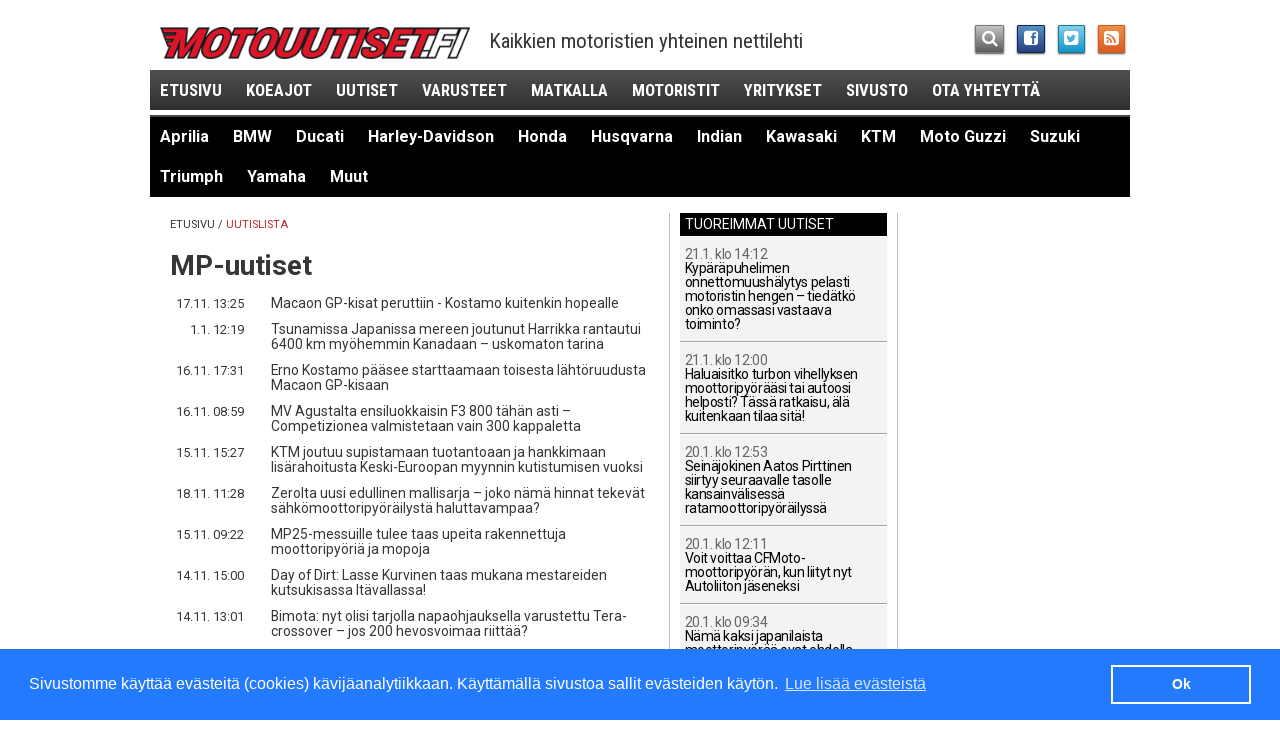

--- FILE ---
content_type: text/html; charset=utf-8
request_url: https://www.motouutiset.fi/fi/moottoripyorat/?tpl=41&topic=Horex&ls-art0=1160
body_size: 17221
content:
<!DOCTYPE html>
<!--[if IEMobile 7 ]>    <html class="no-js iem7" lang="fi"> <![endif]-->
<!--[if (gt IEMobile 7)|!(IEMobile)]><!--> <html class="no-js" lang="fi"> <!--<![endif]-->
<head>
	<meta http-equiv="X-UA-Compatible" content="IE=edge,chrome=1">
	<meta charset="utf-8">
	<meta property="fb:admins" content="579578013" />
	
	
  				
				
	
	<meta property="og:site_name" content="Motouutiset" />
	<meta property="og:type" content="article" />

	<title>Kaikki MP-uutiset | Motouutiset</title>
		<link rel="canonical" href="https://www.motouutiset.fi/fi/moottoripyorat/?tpl=41&amp;topic=Horex&amp;ls-art0=1160" />
		<meta property="og:url" content="https://www.motouutiset.fi/fi/moottoripyorat/?tpl=41&amp;topic=Horex&amp;ls-art0=1160" />
	<meta property="og:title" content="Kaikki MP-uutiset" />
  <meta name="description" content="Lue kaikki MP-uutiset maksutta Motouutiset.fi:stä.">
	<meta property="og:description" content="Lue kaikki MP-uutiset maksutta Motouutiset.fi:stä." />
	<meta property="og:image" content="https://www.motouutiset.fi/themes/publication_3/theme_3/img/m_317_317.png" />

	
	<!-- RSS & Pingback -->
	<link rel="alternate" type="application/rss+xml" title="Motouutiset RSS-uutissyöte" href="https://www.motouutiset.fi/fi/static/rss/">

	<meta name="HandheldFriendly" content="True" />
	<meta name="MobileOptimized" content="320" />
	<meta name="viewport" content="width=device-width, initial-scale=1" />
	<meta http-equiv="cleartype" content="on" />

	<link rel="apple-touch-icon" sizes="144x144" href="https://www.motouutiset.fi/themes/publication_3/theme_3/img/touch/apple-touch-icon-144x144-precomposed.png" />
	<link rel="apple-touch-icon" sizes="114x114" href="https://www.motouutiset.fi/themes/publication_3/theme_3/img/touch/apple-touch-icon-114x114-precomposed.png" />
	<link rel="apple-touch-icon" sizes="72x72" href="https://www.motouutiset.fi/themes/publication_3/theme_3/img/touch/apple-touch-icon-72x72-precomposed.png" />
	<link rel="apple-touch-icon" href="https://www.motouutiset.fi/themes/publication_3/theme_3/img/touch/apple-touch-icon-57x57-precomposed.png" />
	<link rel="apple-touch-icon-precomposed" sizes="144x144" href="https://www.motouutiset.fi/themes/publication_3/theme_3/img/touch/apple-touch-icon-144x144-precomposed.png" />
	<link rel="apple-touch-icon-precomposed" sizes="114x114" href="https://www.motouutiset.fi/themes/publication_3/theme_3/img/touch/apple-touch-icon-114x114-precomposed.png" />
	<link rel="apple-touch-icon-precomposed" sizes="72x72" href="https://www.motouutiset.fi/themes/publication_3/theme_3/img/touch/apple-touch-icon-72x72-precomposed.png" />
	<link rel="apple-touch-icon-precomposed" href="https://www.motouutiset.fi/themes/publication_3/theme_3/img/touch/apple-touch-icon-57x57-precomposed.png" />
	<link rel="shortcut icon" href="https://www.motouutiset.fi/themes/publication_3/theme_3/img/touch/apple-touch-icon.png" />
	<meta name="msapplication-TileImage" content="https://www.motouutiset.fi/themes/publication_3/theme_3/img/touch/live-tile-144.png" />
	<meta name="msapplication-TileColor" content="#222222" />
	<link rel="shortcut icon" href="https://www.motouutiset.fi/themes/publication_3/theme_3/img/touch/favicon.ico">

	<link rel="icon" href="https://www.motouutiset.fi/themes/publication_3/theme_3/img/touch/favicon-16.png" sizes="16x16">
	<link rel="icon" href="https://www.motouutiset.fi/themes/publication_3/theme_3/img/touch/favicon-32.png" sizes="32x32">
	<link rel="icon" href="https://www.motouutiset.fi/themes/publication_3/theme_3/img/touch/favicon-64.png" sizes="64x64">
	<link rel="icon" href="https://www.motouutiset.fi/themes/publication_3/theme_3/img/touch/favicon-128.png" sizes="128x128">

	<link rel="stylesheet" href="https://www.motouutiset.fi/themes/publication_3/theme_3/css/motouutiset.css?v=10">
  <link href='//fonts.googleapis.com/css?family=Roboto:400,100,100italic,400italic,700,700italic' rel='stylesheet' type='text/css' />
	<link href='//fonts.googleapis.com/css?family=Roboto+Condensed:300italic,400italic,700italic,400,700,300' rel='stylesheet' type='text/css'>

	<script src="https://www.motouutiset.fi/themes/publication_3/theme_3/js/vendor/modernizr-2.6.2.min.js"></script>
	<script src="https://www.motouutiset.fi/themes/publication_3/theme_3/js/respond.min.js"></script>
	<script src="https://www.motouutiset.fi/themes/publication_3/theme_3/js/mdetect.js"></script>
	<script src="https://www.motouutiset.fi/themes/publication_3/theme_3/js/vendor/hyphenator/Hyphenator.js"></script>

<script>
	if (DetectAndroid()) {
	
		Hyphenator.languages['fi'] = {
			leftmin : 2,
			rightmin : 2,
			specialChars : "öäå",
			patterns : {
				3 : "1ba1be1bi1bo1bu1by1da1de1di1do1du1dy1dä1dö1fa1fe1fi1fo1fu1fy1ga1ge1gi1go1gu1gy1gä1gö1ha1he1hi1ho1hu1hy1hä1hö1ja1je1ji1jo1ju1jy1jä1jö1ka1ke1ki1ko1ku1ky1kä1kö1la1le1li1lo1lu1ly1lä1lö1ma1me1mi1mo1mu1my1mä1mö1na1ne1ni1no1nu1ny1nä1nö1pa1pe1pi1po1pu1py1pä1pö1ra1re1ri1ro1ru1ry1rä1rö1sa1se1si1so1su1sy1sä1sö1ta1te1ti1to1tu1ty1tä1tö1va1ve1vi1vo1vu1vy1vä1vöä2yo1yö2ya1äa1öo1äo1öä2äö2öä2öö2ä_ä2u2sb2lb2rd2rf2lf2rg2lg2rk2lp2lp2rc2lq2v",
				4 : "y1a2y1o2u1y2y1u2ö3a2ö3o2ä3a2ä3o2ä1u2ö1u2u1ä2u1ö2e1aai1aao1aau1aau1eea1uui1uue1uuo1uuää1iää1eää3yi1ääe1ääy1ääi1ööa1eia1oie1aii1auy1eiai1aai1eai1oai1uau1aau1eeu1aie1aie1oie1yiu1aiu1eiu1ooi1aoi1eoi1ooi1uo1uiou1eou1oue1aui1euo1auo1ue1ö2ö1e2r2asl2as1k2vsc2hts2h",
				5 : "1st2raa1i2aa1e2aa1o2aa1u2ee1a2ee1i2ee1u2ee1y2ii1a2ii1e2ii1o2uu1a2uu1e2uu1o2uu1i2io1a2io1e2keus11b2lo1b2ri1b2ro1b2ru1d2ra1f2la1f2ra1f2re1g2lo1g2ra1k2ra1k2re1k2ri1k2va1p2ro1q2vich2r",
				6 : "1sp2lialous1rtaus1perus12s1ase2s1apuulo2s1bib3li",
				7 : "yli1o2pali1a2v2s1ohje1a2sian1a2siat1a2sioi2s1o2sa2n1o2sa_ydi2n12n1otto2n1oton2n1anto2n1anno2n1aika2n1a2jo2s1a2jo",
				8 : "2s1a2sia2n1o2pet2s1a2loialkei2s12n1e2dus2s1ajatu2s1y2rit2s1y2hti2n1a2jan2n1o2mai2n1y2lit2s1a2len2n1a2len",
				9 : "2s1o2pisk2n1o2pist2s1o2pist2s1i2dea_2s1i2dean2s1e2sity_suu2r1a2",
				11 : "1a2siaka2s1"
			}
		};
	
		Hyphenator.config({
			displaytogglebox : false,
			minwordlength : 8,
			classname : 'hyphenate',
			remoteloading : false,
			enablecache : true,
			defaultlanguage : 'fi',
			useCSS3hyphenation : true
		});
		Hyphenator.run();
		
	}
</script>


	<script>
		var debug = function(message) {
			var enable_debug = 0;
			if (enable_debug && window.console) { console.log(message); }
		}
	</script>

				<script>
			if (DetectMobileQuick() || window.location.hash == '#mobi') {
				OA_zones = {
					'paraatipaikka_980x400' : 26,
					'panoraama_980x120_p1' : 24,
	//				'panoraama_980x120_p2' : 4,
					'jattiboksi_468x400_p1': 23,
					'jattiboksi_468x400_p2': 38,
					'jattiboksi_468x400_p3': 40,
					'suurtaulu_200x600_p1': 21,
					'suurtaulu_200x600_p2': 22,
					'sponsoribanneri_468x120': 28
				}
			} else {
				OA_zones = {
					'paraatipaikka_980x400' : 36,
					'panoraama_980x120_p1' : 34,
	//				'panoraama_980x120_p2' : 4,
					'jattiboksi_468x400_p1': 32,
					'jattiboksi_468x400_p2': 33,
					'jattiboksi_468x400_p3': 39,
					'suurtaulu_200x600_p1': 29,
					'suurtaulu_200x600_p2': 30,
					'sponsoribanneri_468x120': 31
				}
			}
		</script>

		
		
				
		<script type='text/javascript' src='//revads.motouutiset.fi/delivery/spcjs.php?id=1&amp;target=_blank&amp;var_section=etusivu&amp;var_topics=&amp;var_tags='></script>
	
	<link rel="stylesheet" type="text/css" href="//cdnjs.cloudflare.com/ajax/libs/cookieconsent2/3.0.3/cookieconsent.min.css" />
	<script src="//cdnjs.cloudflare.com/ajax/libs/cookieconsent2/3.0.3/cookieconsent.min.js"></script>
	<script>
	window.addEventListener("load", function(){
	window.cookieconsent.initialise({
	  "palette": {
		"popup": {
		  "background": "#237afc"
		},
		"button": {
		  "background": "transparent",
		  "text": "#fff",
		  "border": "#fff"
		}
	  },
	  "content": {
		"message": "Sivustomme käyttää evästeitä (cookies) kävijäanalytiikkaan. Käyttämällä sivustoa sallit evästeiden käytön.",
		"dismiss": "Ok",
		"link": "Lue lisää evästeistä"
	  }
	})});
	</script>
	<script id="mcjs">!function(c,h,i,m,p){m=c.createElement(h),p=c.getElementsByTagName(h)[0],m.async=1,m.src=i,p.parentNode.insertBefore(m,p)}(document,"script","https://chimpstatic.com/mcjs-connected/js/users/04e2c4c0e390df40658fda1a2/e177e7e41000d397570efd9ba.js");</script>
</head>

<body>
<!-- Google tag (gtag.js) -->
<script async src="https://www.googletagmanager.com/gtag/js?id=G-RDXXTE77EJ"></script>
<script>
  window.dataLayer = window.dataLayer || [];
  function gtag(){dataLayer.push(arguments);}
  gtag('js', new Date());

  gtag('config', 'G-RDXXTE77EJ');
</script>


<div class="container container-main">
	
	

	<div class="ad ad-giant">
		<script>
	    	OA_show('paraatipaikka_980x400');
		</script>
	</div>



	<header class="header-main">
	<div><a href="/" class="header-logo"></a></div> <!-- TODO: h1 in frontpage-->
	<div class="header-slogan"><!-- Käytettyjen ja uusien moottoripyörien nettilehti -->Kaikkien motoristien yhteinen nettilehti</div>
	<ul class="container-some">
		<li>
    		<a class="some-search" href="/fi/moottoripyorat/?tpl=45"><i class="icon-search"></i></a>
		</li>
		<li>
    		<a target="_blank" class="some-fb" href="https://www.facebook.com/pages/Motouutiset/557275644307372"><i class="icon-facebook-sign"></i></a>
		</li>
		<li>
    		<a target="_blank" class="some-tw" href="https://twitter.com/motouutiset"><i class="icon-twitter-sign"></i></a>
		</li>
		<li>
    		<a class="some-rss" href="https://www.motouutiset.fi/fi/static/rss/"><i class="icon-rss-sign"></i></a>
		</li>
	</ul>
	<nav>
		<ul id="js-nav" class="nav-main">
			 <li class="hide-portrait"><a href="/">Etusivu</a></li>
			    
			    
			    	<li><a href="/fi/moottoripyorat/koeajot/" title="Lue kaikki aiheesta Koeajot">Koeajot</a></li>
			    
			    	<li><a href="/fi/moottoripyorat/uutiset/" title="Lue kaikki aiheesta Uutiset">Uutiset</a></li>
			    
			    	<li><a href="/fi/moottoripyorat/varustetestit/" title="Lue kaikki aiheesta Varusteet">Varusteet</a></li>
			    
			    	<li><a href="/fi/moottoripyorat/matkalla/" title="Lue kaikki aiheesta Matkalla">Matkalla</a></li>
			    
			    	<li><a href="/fi/moottoripyorat/motoristit/" title="Lue kaikki aiheesta Motoristit">Motoristit</a></li>
			    
			    	<li><a href="/fi/moottoripyorat/yritykset/" title="Lue kaikki aiheesta Yritykset">Yritykset</a></li>
			    
			    	<li><a href="/fi/moottoripyorat/sivusto/" title="Lue kaikki aiheesta Sivusto">Sivusto</a></li>
			    
			    
			  <li class="hide-portrait"><a href="/fi/moottoripyorat/?tpl=43">Ota yhteyttä</a></li>
		</ul>
		<!-- div class="container-nav-sub">
			<div class="container-triangle left">
				<div class="triangle-left"> </div>
			</div> -->

			<ul id="js-nav-sub" class="nav-sub">
				
				
				

					
					
					
							


											<li><a href="/fi/moottoripyorat/?tpl=38&amp;tpid=138&amp;topic=Aprilia" class="">Aprilia</a></li>
									

					
					
					
							


											<li><a href="/fi/moottoripyorat/?tpl=38&amp;tpid=137&amp;topic=BMW" class="">BMW</a></li>
									

					
					
					
							


									

					
					
					
							


											<li><a href="/fi/moottoripyorat/?tpl=38&amp;tpid=124&amp;topic=Ducati" class="">Ducati</a></li>
									

					
					
					
							


											<li><a href="/fi/moottoripyorat/?tpl=38&amp;tpid=120&amp;topic=Harley-Davidson" class="">Harley-Davidson</a></li>
									

					
					
					
							


									

					
					
					
							


											<li><a href="/fi/moottoripyorat/?tpl=38&amp;tpid=136&amp;topic=Honda" class="">Honda</a></li>
									

					
					
					
							


											<li><a href="/fi/moottoripyorat/?tpl=38&amp;tpid=445&amp;topic=Husqvarna" class="">Husqvarna</a></li>
									

					
					
					
							


											<li><a href="/fi/moottoripyorat/?tpl=38&amp;tpid=446&amp;topic=Indian" class="">Indian</a></li>
									

					
					
					
							


											<li><a href="/fi/moottoripyorat/?tpl=38&amp;tpid=118&amp;topic=Kawasaki" class="">Kawasaki</a></li>
									

					
					
					
							


											<li><a href="/fi/moottoripyorat/?tpl=38&amp;tpid=139&amp;topic=KTM" class="">KTM</a></li>
									

					
					
					
							


											<li><a href="/fi/moottoripyorat/?tpl=38&amp;tpid=444&amp;topic=Moto%20Guzzi" class="">Moto Guzzi</a></li>
									

					
					
					
							


									

					
					
					
							


											<li><a href="/fi/moottoripyorat/?tpl=38&amp;tpid=123&amp;topic=Suzuki" class="">Suzuki</a></li>
									

					
					
					
							


											<li><a href="/fi/moottoripyorat/?tpl=38&amp;tpid=140&amp;topic=Triumph" class="">Triumph</a></li>
									

					
					
					
							


									

					
					
					
							


											<li><a href="/fi/moottoripyorat/?tpl=38&amp;tpid=116&amp;topic=Yamaha" class="">Yamaha</a></li>
									
				
				<li><a href="/fi/moottoripyorat/?tpid=142&amp;tpl=38&amp;topic=Muut" class=" hide-portrait">Muut</a></li>

			</ul>
			<div class="clearfix"> </div>
			<!-- div class="container-triangle right">
				<div class="triangle-right"> </div>
			</div>
			<div class="clearfix"> </div>
		</div --> <!-- /.container-nav-sub -->
	</nav>
</header>



	

	<div class="ad ad-panorama ad-panorama-1">
		<script>
	    	OA_show('panoraama_980x120_p1');
		</script>
	</div>


	
    	
	<div class="container container-content">
		<div class="container container-inner-container">
    		<div class="content content-main">
    					<div class="breadcrumbs">
      <a href="/">Etusivu</a>
      <a class="selected" href="https://www.motouutiset.fi/fi/moottoripyorat/?tpl=41&amp;topic=Horex&amp;ls-art0=1160">Uutislista</a>
      	 
		</div> <!-- /.breadcrumbs -->    			
    			<h1>MP-uutiset</h1>
    			
					<table class="list-articles">

	<tr>
	<td class="time">
		<time datetime="2024-11-17">17.11. 13:25</time>
	</td>
	<td>
		<h3><a href="/fi/moottoripyorat/uutiset/14246/Macaon-GP-kisat-peruttiin---Kostamo-kuitenkin-hopealle-BMW.htm">Macaon GP-kisat peruttiin - Kostamo kuitenkin hopealle</a></h3>
	</td>
</tr>
	
	<tr>
	<td class="time">
		<time datetime="2025-01-01">1.1. 12:19</time>
	</td>
	<td>
		<h3><a href="/fi/moottoripyorat/uutiset/14245/Tsunamissa-Japanissa-mereen-joutunut-Harrikka-rantautui-6400-km-myöhemmin-Kanadaan-–-uskomaton-tarina-Harley-Davidson.htm">Tsunamissa Japanissa mereen joutunut Harrikka rantautui 6400 km myöhemmin Kanadaan – uskomaton tarina</a></h3>
	</td>
</tr>
	
	<tr>
	<td class="time">
		<time datetime="2024-11-16">16.11. 17:31</time>
	</td>
	<td>
		<h3><a href="/fi/moottoripyorat/uutiset/14244/Erno-Kostamo-pääsee-starttaamaan-toisesta-lähtöruudusta-Macaon-GP-kisaan-BMW.htm">Erno Kostamo pääsee starttaamaan toisesta lähtöruudusta Macaon GP-kisaan</a></h3>
	</td>
</tr>
	
	<tr>
	<td class="time">
		<time datetime="2024-11-16">16.11. 08:59</time>
	</td>
	<td>
		<h3><a href="/fi/moottoripyorat/uutiset/14243/MV-Agustalta-ensiluokkaisin-F3-800-tähän-asti-–-Competizionea-valmistetaan-vain-300-kappaletta-MV-Agusta.htm">MV Agustalta ensiluokkaisin F3 800 tähän asti – Competizionea valmistetaan vain 300 kappaletta</a></h3>
	</td>
</tr>
	
	<tr>
	<td class="time">
		<time datetime="2024-11-15">15.11. 15:27</time>
	</td>
	<td>
		<h3><a href="/fi/moottoripyorat/uutiset/14242/KTM-joutuu-supistamaan-tuotantoaan-ja-hankkimaan-lisärahoitusta-Keski-Euroopan-myynnin-kutistumisen-vuoksi-KTM.htm">KTM joutuu supistamaan tuotantoaan ja hankkimaan lisärahoitusta Keski-Euroopan myynnin kutistumisen vuoksi</a></h3>
	</td>
</tr>
	
	<tr>
	<td class="time">
		<time datetime="2024-11-18">18.11. 11:28</time>
	</td>
	<td>
		<h3><a href="/fi/moottoripyorat/uutiset/14241/Zerolta-uusi-edullinen-mallisarja-– joko-nämä-hinnat-tekevät-sähkömoottoripyöräilystä-haluttavampaa-Zero.htm">Zerolta uusi edullinen mallisarja – joko nämä hinnat tekevät sähkömoottoripyöräilystä haluttavampaa?</a></h3>
	</td>
</tr>
	
	<tr>
	<td class="time">
		<time datetime="2024-11-15">15.11. 09:22</time>
	</td>
	<td>
		<h3><a href="/fi/moottoripyorat/uutiset/14240/MP25-messuille-tulee-taas-upeita-rakennettuja-moottoripyöriä-ja-mopoja.htm">MP25-messuille tulee taas upeita rakennettuja moottoripyöriä ja mopoja</a></h3>
	</td>
</tr>
	
	<tr>
	<td class="time">
		<time datetime="2024-11-14">14.11. 15:00</time>
	</td>
	<td>
		<h3><a href="/fi/moottoripyorat/uutiset/14239/Day-of-Dirt-Lasse-Kurvinen-taas-mukana-mestareiden-kutsukisassa-Itävallassa!.htm">Day of Dirt: Lasse Kurvinen taas mukana mestareiden kutsukisassa Itävallassa!</a></h3>
	</td>
</tr>
	
	<tr>
	<td class="time">
		<time datetime="2024-11-14">14.11. 13:01</time>
	</td>
	<td>
		<h3><a href="/fi/moottoripyorat/uutiset/14238/Bimota-nyt-olisi-tarjolla-napaohjauksella-varustettu-Tera-crossover-–-jos-200-hevosvoimaa-riittää-Kawasaki-Bimota.htm">Bimota: nyt olisi tarjolla napaohjauksella varustettu Tera-crossover – jos 200 hevosvoimaa riittää?</a></h3>
	</td>
</tr>
	
	<tr>
	<td class="time">
		<time datetime="2024-11-14">14.11. 10:10</time>
	</td>
	<td>
		<h3><a href="/fi/moottoripyorat/motoristit/14237/Tule-tutuksi-Motoristien-Kriisipalvelun-kanssa-osa-3-esittelyvuorossa-Tuula-Kawasaki.htm">Tule tutuksi Motoristien Kriisipalvelun kanssa, osa 3: esittelyvuorossa Tuula</a></h3>
	</td>
</tr>
	
	<tr>
	<td class="time">
		<time datetime="2024-11-14">14.11. 09:01</time>
	</td>
	<td>
		<h3><a href="/fi/moottoripyorat/uutiset/14236/V2-moottorisesta-kaksitahtiraaserista-maksettiin-maailmanennätyshinta-huutokaupassa-Ducati-Honda-Triumph.htm">V2-moottorisesta kaksitahtiraaserista maksettiin maailmanennätyshinta huutokaupassa</a></h3>
	</td>
</tr>
	
	<tr>
	<td class="time">
		<time datetime="2024-11-13">13.11. 12:00</time>
	</td>
	<td>
		<h3><a href="/fi/moottoripyorat/uutiset/14234/Indianilta-uudet-Scout-Sixtyt-ja-pari-loistokasta-isompaa-erikoismallia-joiden-Suomeen-tulosta-ei-tietoa-Indian.htm">Indianilta uudet Scout Sixtyt ja pari loistokasta isompaa erikoismallia, joiden Suomeen tulosta ei tietoa</a></h3>
	</td>
</tr>
	
	<tr>
	<td class="time">
		<time datetime="2024-11-13">13.11. 10:59</time>
	</td>
	<td>
		<h3><a href="/fi/moottoripyorat/motoristit/14233/Erno-Kostamo-on-virittänyt-itsensä-ja-pyöränsä-huippukuntoon-lauantaina-ajettavaa-Macaon-GP-kisaa-varten-mutta-uhkana-taifuuni-BMW.htm">Erno Kostamo on virittänyt itsensä ja pyöränsä huippukuntoon lauantaina ajettavaa Macaon GP-kisaa varten, mutta uhkana taifuuni</a></h3>
	</td>
</tr>
	
	<tr>
	<td class="time">
		<time datetime="2024-11-13">13.11. 08:01</time>
	</td>
	<td>
		<h3><a href="/fi/moottoripyorat/uutiset/14232/Yli-10-000-kävijää-Tampere-Supercross-ja-Offroad-Expo--tapahtumassa.htm">Yli 10 000 kävijää Tampere Supercross ja Offroad Expo -tapahtumassa</a></h3>
	</td>
</tr>
	
	<tr>
	<td class="time">
		<time datetime="2024-11-12">12.11. 10:44</time>
	</td>
	<td>
		<h3><a href="/fi/moottoripyorat/uutiset/14231/Milanon-EICMA-moottoripyöränäyttely-keräsi-huikean-määrän-kävijöitä-2024.htm">Milanon EICMA-moottoripyöränäyttely keräsi huikean määrän kävijöitä 2024</a></h3>
	</td>
</tr>
	
	<tr>
	<td class="time">
		<time datetime="2024-11-12">12.11. 15:05</time>
	</td>
	<td>
		<h3><a href="/fi/moottoripyorat/uutiset/14230/KTM-esitteli-täysin-uuden-390-Adventuren-–-entistä-kyvykkäämpi-–-myös-maanteiden-ulkopuolella-KTM.htm">KTM esitteli täysin uuden 390 Adventuren – entistä kyvykkäämpi – myös maanteiden ulkopuolella</a></h3>
	</td>
</tr>
	
	<tr>
	<td class="time">
		<time datetime="2024-11-12">12.11. 09:43</time>
	</td>
	<td>
		<h3><a href="/fi/moottoripyorat/uutiset/14229/PäivärintaChristie-kaksikko-sinetöi-sivuvaunuluokan-MM-sarjan-nelostilan-Portugalissa-Yamaha.htm">Päivärinta/Christie kaksikko sinetöi sivuvaunuluokan MM-sarjan nelostilan Portugalissa</a></h3>
	</td>
</tr>
	
	<tr>
	<td class="time">
		<time datetime="2024-11-11">11.11. 14:52</time>
	</td>
	<td>
		<h3><a href="/fi/moottoripyorat/uutiset/14228/Honda-räväytti-maailman-ensimmäinen-sähköisesti-ahdettu-V3-moottori-tulossa-tuotantoon-Honda.htm">Honda räväytti: maailman ensimmäinen sähköisesti ahdettu V3-moottori tulossa tuotantoon</a></h3>
	</td>
</tr>
	
	<tr>
	<td class="time">
		<time datetime="2024-11-11">11.11. 12:40</time>
	</td>
	<td>
		<h3><a href="/fi/moottoripyorat/uutiset/14227/Hondalla-mielenkiintoisia-uutuuksia-sähköinen-kevariskootteri-uusi-GB350-malli-kaksi-sähkökonseptia-ja-sähköisesti-ahdettu-V3--moottori-Honda.htm">Hondalla mielenkiintoisia uutuuksia: sähköinen kevariskootteri, uusi GB350-malli, kaksi sähkökonseptia ja sähköisesti ahdettu V3 -moottori</a></h3>
	</td>
</tr>
	
	<tr>
	<td class="time">
		<time datetime="2024-11-11">11.11. 09:57</time>
	</td>
	<td>
		<h3><a href="/fi/moottoripyorat/uutiset/14226/KTMn-Instagram-tili-siirtyi-uuteen-osoitteeseen-KTM.htm">KTM:n Instagram-tili siirtyi uuteen osoitteeseen</a></h3>
	</td>
</tr>
	</table> 

						
				<ul class="pagination">
				    <li class="prev"><a href="/fi/moottoripyorat/?tpl=41&amp;topic=Horex&amp;ls-art0=1140">Uudemmat</a></li>				    				        				        
				        				    <li class="page_number"><a href="/fi/moottoripyorat/?tpl=41&amp;topic=Horex&amp;ls-art0=0">1</a></li>
				        				    				        				        
				        				    <li class="page_number"><a href="/fi/moottoripyorat/?tpl=41&amp;topic=Horex&amp;ls-art0=20">2</a></li>
				        				    				        				        
				        				    <li class="page_number"><a href="/fi/moottoripyorat/?tpl=41&amp;topic=Horex&amp;ls-art0=40">3</a></li>
				        				    				        				        
				        				    <li class="page_number"><a href="/fi/moottoripyorat/?tpl=41&amp;topic=Horex&amp;ls-art0=60">4</a></li>
				        				    				        				        
				        				    <li class="page_number"><a href="/fi/moottoripyorat/?tpl=41&amp;topic=Horex&amp;ls-art0=80">5</a></li>
				        				    				        				        
				        				    <li class="page_number"><a href="/fi/moottoripyorat/?tpl=41&amp;topic=Horex&amp;ls-art0=100">6</a></li>
				        				    				        				        
				        				    <li class="page_number"><a href="/fi/moottoripyorat/?tpl=41&amp;topic=Horex&amp;ls-art0=120">7</a></li>
				        				    				        				        
				        				    <li class="page_number"><a href="/fi/moottoripyorat/?tpl=41&amp;topic=Horex&amp;ls-art0=140">8</a></li>
				        				    				        				        
				        				    <li class="page_number"><a href="/fi/moottoripyorat/?tpl=41&amp;topic=Horex&amp;ls-art0=160">9</a></li>
				        				    				        				        
				        				    <li class="page_number"><a href="/fi/moottoripyorat/?tpl=41&amp;topic=Horex&amp;ls-art0=180">10</a></li>
				        				    				        				        
				        				    <li class="page_number"><a href="/fi/moottoripyorat/?tpl=41&amp;topic=Horex&amp;ls-art0=200">11</a></li>
				        				    				        				        
				        				    <li class="page_number"><a href="/fi/moottoripyorat/?tpl=41&amp;topic=Horex&amp;ls-art0=220">12</a></li>
				        				    				        				        
				        				    <li class="page_number"><a href="/fi/moottoripyorat/?tpl=41&amp;topic=Horex&amp;ls-art0=240">13</a></li>
				        				    				        				        
				        				    <li class="page_number"><a href="/fi/moottoripyorat/?tpl=41&amp;topic=Horex&amp;ls-art0=260">14</a></li>
				        				    				        				        
				        				    <li class="page_number"><a href="/fi/moottoripyorat/?tpl=41&amp;topic=Horex&amp;ls-art0=280">15</a></li>
				        				    				        				        
				        				    <li class="page_number"><a href="/fi/moottoripyorat/?tpl=41&amp;topic=Horex&amp;ls-art0=300">16</a></li>
				        				    				        				        
				        				    <li class="page_number"><a href="/fi/moottoripyorat/?tpl=41&amp;topic=Horex&amp;ls-art0=320">17</a></li>
				        				    				        				        
				        				    <li class="page_number"><a href="/fi/moottoripyorat/?tpl=41&amp;topic=Horex&amp;ls-art0=340">18</a></li>
				        				    				        				        
				        				    <li class="page_number"><a href="/fi/moottoripyorat/?tpl=41&amp;topic=Horex&amp;ls-art0=360">19</a></li>
				        				    				        				        
				        				    <li class="page_number"><a href="/fi/moottoripyorat/?tpl=41&amp;topic=Horex&amp;ls-art0=380">20</a></li>
				        				    				        				        
				        				    <li class="page_number"><a href="/fi/moottoripyorat/?tpl=41&amp;topic=Horex&amp;ls-art0=400">21</a></li>
				        				    				        				        
				        				    <li class="page_number"><a href="/fi/moottoripyorat/?tpl=41&amp;topic=Horex&amp;ls-art0=420">22</a></li>
				        				    				        				        
				        				    <li class="page_number"><a href="/fi/moottoripyorat/?tpl=41&amp;topic=Horex&amp;ls-art0=440">23</a></li>
				        				    				        				        
				        				    <li class="page_number"><a href="/fi/moottoripyorat/?tpl=41&amp;topic=Horex&amp;ls-art0=460">24</a></li>
				        				    				        				        
				        				    <li class="page_number"><a href="/fi/moottoripyorat/?tpl=41&amp;topic=Horex&amp;ls-art0=480">25</a></li>
				        				    				        				        
				        				    <li class="page_number"><a href="/fi/moottoripyorat/?tpl=41&amp;topic=Horex&amp;ls-art0=500">26</a></li>
				        				    				        				        
				        				    <li class="page_number"><a href="/fi/moottoripyorat/?tpl=41&amp;topic=Horex&amp;ls-art0=520">27</a></li>
				        				    				        				        
				        				    <li class="page_number"><a href="/fi/moottoripyorat/?tpl=41&amp;topic=Horex&amp;ls-art0=540">28</a></li>
				        				    				        				        
				        				    <li class="page_number"><a href="/fi/moottoripyorat/?tpl=41&amp;topic=Horex&amp;ls-art0=560">29</a></li>
				        				    				        				        
				        				    <li class="page_number"><a href="/fi/moottoripyorat/?tpl=41&amp;topic=Horex&amp;ls-art0=580">30</a></li>
				        				    				        				        
				        				    <li class="page_number"><a href="/fi/moottoripyorat/?tpl=41&amp;topic=Horex&amp;ls-art0=600">31</a></li>
				        				    				        				        
				        				    <li class="page_number"><a href="/fi/moottoripyorat/?tpl=41&amp;topic=Horex&amp;ls-art0=620">32</a></li>
				        				    				        				        
				        				    <li class="page_number"><a href="/fi/moottoripyorat/?tpl=41&amp;topic=Horex&amp;ls-art0=640">33</a></li>
				        				    				        				        
				        				    <li class="page_number"><a href="/fi/moottoripyorat/?tpl=41&amp;topic=Horex&amp;ls-art0=660">34</a></li>
				        				    				        				        
				        				    <li class="page_number"><a href="/fi/moottoripyorat/?tpl=41&amp;topic=Horex&amp;ls-art0=680">35</a></li>
				        				    				        				        
				        				    <li class="page_number"><a href="/fi/moottoripyorat/?tpl=41&amp;topic=Horex&amp;ls-art0=700">36</a></li>
				        				    				        				        
				        				    <li class="page_number"><a href="/fi/moottoripyorat/?tpl=41&amp;topic=Horex&amp;ls-art0=720">37</a></li>
				        				    				        				        
				        				    <li class="page_number"><a href="/fi/moottoripyorat/?tpl=41&amp;topic=Horex&amp;ls-art0=740">38</a></li>
				        				    				        				        
				        				    <li class="page_number"><a href="/fi/moottoripyorat/?tpl=41&amp;topic=Horex&amp;ls-art0=760">39</a></li>
				        				    				        				        
				        				    <li class="page_number"><a href="/fi/moottoripyorat/?tpl=41&amp;topic=Horex&amp;ls-art0=780">40</a></li>
				        				    				        				        
				        				    <li class="page_number"><a href="/fi/moottoripyorat/?tpl=41&amp;topic=Horex&amp;ls-art0=800">41</a></li>
				        				    				        				        
				        				    <li class="page_number"><a href="/fi/moottoripyorat/?tpl=41&amp;topic=Horex&amp;ls-art0=820">42</a></li>
				        				    				        				        
				        				    <li class="page_number"><a href="/fi/moottoripyorat/?tpl=41&amp;topic=Horex&amp;ls-art0=840">43</a></li>
				        				    				        				        
				        				    <li class="page_number"><a href="/fi/moottoripyorat/?tpl=41&amp;topic=Horex&amp;ls-art0=860">44</a></li>
				        				    				        				        
				        				    <li class="page_number"><a href="/fi/moottoripyorat/?tpl=41&amp;topic=Horex&amp;ls-art0=880">45</a></li>
				        				    				        				        
				        				    <li class="page_number"><a href="/fi/moottoripyorat/?tpl=41&amp;topic=Horex&amp;ls-art0=900">46</a></li>
				        				    				        				        
				        				    <li class="page_number"><a href="/fi/moottoripyorat/?tpl=41&amp;topic=Horex&amp;ls-art0=920">47</a></li>
				        				    				        				        
				        				    <li class="page_number"><a href="/fi/moottoripyorat/?tpl=41&amp;topic=Horex&amp;ls-art0=940">48</a></li>
				        				    				        				        
				        				    <li class="page_number"><a href="/fi/moottoripyorat/?tpl=41&amp;topic=Horex&amp;ls-art0=960">49</a></li>
				        				    				        				        
				        				    <li class="page_number"><a href="/fi/moottoripyorat/?tpl=41&amp;topic=Horex&amp;ls-art0=980">50</a></li>
				        				    				        				        
				        				    <li class="page_number"><a href="/fi/moottoripyorat/?tpl=41&amp;topic=Horex&amp;ls-art0=1000">51</a></li>
				        				    				        				        
				        				    <li class="page_number"><a href="/fi/moottoripyorat/?tpl=41&amp;topic=Horex&amp;ls-art0=1020">52</a></li>
				        				    				        				        
				        				    <li class="page_number"><a href="/fi/moottoripyorat/?tpl=41&amp;topic=Horex&amp;ls-art0=1040">53</a></li>
				        				    				        				        
				        				    <li class="page_number"><a href="/fi/moottoripyorat/?tpl=41&amp;topic=Horex&amp;ls-art0=1060">54</a></li>
				        				    				        				        
				        				    <li class="page_number"><a href="/fi/moottoripyorat/?tpl=41&amp;topic=Horex&amp;ls-art0=1080">55</a></li>
				        				    				        				        
				        				    <li class="page_number"><a href="/fi/moottoripyorat/?tpl=41&amp;topic=Horex&amp;ls-art0=1100">56</a></li>
				        				    				        				        
				        				    <li class="page_number"><a href="/fi/moottoripyorat/?tpl=41&amp;topic=Horex&amp;ls-art0=1120">57</a></li>
				        				    				        				        
				        				    <li class="page_number"><a href="/fi/moottoripyorat/?tpl=41&amp;topic=Horex&amp;ls-art0=1140">58</a></li>
				        				    				        				        
				        				    <li class="page_number"><a class="selected" href="/fi/moottoripyorat/?tpl=41&amp;topic=Horex&amp;ls-art0=1160">59</a></li>
				        				        				    				        				        
				        				    <li class="page_number"><a href="/fi/moottoripyorat/?tpl=41&amp;topic=Horex&amp;ls-art0=1180">60</a></li>
				        				    				        				        
				        				    <li class="page_number"><a href="/fi/moottoripyorat/?tpl=41&amp;topic=Horex&amp;ls-art0=1200">61</a></li>
				        				    				        				        
				        				    <li class="page_number"><a href="/fi/moottoripyorat/?tpl=41&amp;topic=Horex&amp;ls-art0=1220">62</a></li>
				        				    				        				        
				        				    <li class="page_number"><a href="/fi/moottoripyorat/?tpl=41&amp;topic=Horex&amp;ls-art0=1240">63</a></li>
				        				    				        				        
				        				    <li class="page_number"><a href="/fi/moottoripyorat/?tpl=41&amp;topic=Horex&amp;ls-art0=1260">64</a></li>
				        				    				        				        
				        				    <li class="page_number"><a href="/fi/moottoripyorat/?tpl=41&amp;topic=Horex&amp;ls-art0=1280">65</a></li>
				        				    				        				        
				        				    <li class="page_number"><a href="/fi/moottoripyorat/?tpl=41&amp;topic=Horex&amp;ls-art0=1300">66</a></li>
				        				    				        				        
				        				    <li class="page_number"><a href="/fi/moottoripyorat/?tpl=41&amp;topic=Horex&amp;ls-art0=1320">67</a></li>
				        				    				        				        
				        				    <li class="page_number"><a href="/fi/moottoripyorat/?tpl=41&amp;topic=Horex&amp;ls-art0=1340">68</a></li>
				        				    				        				        
				        				    <li class="page_number"><a href="/fi/moottoripyorat/?tpl=41&amp;topic=Horex&amp;ls-art0=1360">69</a></li>
				        				    				        				        
				        				    <li class="page_number"><a href="/fi/moottoripyorat/?tpl=41&amp;topic=Horex&amp;ls-art0=1380">70</a></li>
				        				    				        				        
				        				    <li class="page_number"><a href="/fi/moottoripyorat/?tpl=41&amp;topic=Horex&amp;ls-art0=1400">71</a></li>
				        				    				        				        
				        				    <li class="page_number"><a href="/fi/moottoripyorat/?tpl=41&amp;topic=Horex&amp;ls-art0=1420">72</a></li>
				        				    				        				        
				        				    <li class="page_number"><a href="/fi/moottoripyorat/?tpl=41&amp;topic=Horex&amp;ls-art0=1440">73</a></li>
				        				    				        				        
				        				    <li class="page_number"><a href="/fi/moottoripyorat/?tpl=41&amp;topic=Horex&amp;ls-art0=1460">74</a></li>
				        				    				        				        
				        				    <li class="page_number"><a href="/fi/moottoripyorat/?tpl=41&amp;topic=Horex&amp;ls-art0=1480">75</a></li>
				        				    				        				        
				        				    <li class="page_number"><a href="/fi/moottoripyorat/?tpl=41&amp;topic=Horex&amp;ls-art0=1500">76</a></li>
				        				    				        				        
				        				    <li class="page_number"><a href="/fi/moottoripyorat/?tpl=41&amp;topic=Horex&amp;ls-art0=1520">77</a></li>
				        				    				        				        
				        				    <li class="page_number"><a href="/fi/moottoripyorat/?tpl=41&amp;topic=Horex&amp;ls-art0=1540">78</a></li>
				        				    				        				        
				        				    <li class="page_number"><a href="/fi/moottoripyorat/?tpl=41&amp;topic=Horex&amp;ls-art0=1560">79</a></li>
				        				    				        				        
				        				    <li class="page_number"><a href="/fi/moottoripyorat/?tpl=41&amp;topic=Horex&amp;ls-art0=1580">80</a></li>
				        				    				        				        
				        				    <li class="page_number"><a href="/fi/moottoripyorat/?tpl=41&amp;topic=Horex&amp;ls-art0=1600">81</a></li>
				        				    				        				        
				        				    <li class="page_number"><a href="/fi/moottoripyorat/?tpl=41&amp;topic=Horex&amp;ls-art0=1620">82</a></li>
				        				    				        				        
				        				    <li class="page_number"><a href="/fi/moottoripyorat/?tpl=41&amp;topic=Horex&amp;ls-art0=1640">83</a></li>
				        				    				        				        
				        				    <li class="page_number"><a href="/fi/moottoripyorat/?tpl=41&amp;topic=Horex&amp;ls-art0=1660">84</a></li>
				        				    				        				        
				        				    <li class="page_number"><a href="/fi/moottoripyorat/?tpl=41&amp;topic=Horex&amp;ls-art0=1680">85</a></li>
				        				    				        				        
				        				    <li class="page_number"><a href="/fi/moottoripyorat/?tpl=41&amp;topic=Horex&amp;ls-art0=1700">86</a></li>
				        				    				        				        
				        				    <li class="page_number"><a href="/fi/moottoripyorat/?tpl=41&amp;topic=Horex&amp;ls-art0=1720">87</a></li>
				        				    				        				        
				        				    <li class="page_number"><a href="/fi/moottoripyorat/?tpl=41&amp;topic=Horex&amp;ls-art0=1740">88</a></li>
				        				    				        				        
				        				    <li class="page_number"><a href="/fi/moottoripyorat/?tpl=41&amp;topic=Horex&amp;ls-art0=1760">89</a></li>
				        				    				        				        
				        				    <li class="page_number"><a href="/fi/moottoripyorat/?tpl=41&amp;topic=Horex&amp;ls-art0=1780">90</a></li>
				        				    				        				        
				        				    <li class="page_number"><a href="/fi/moottoripyorat/?tpl=41&amp;topic=Horex&amp;ls-art0=1800">91</a></li>
				        				    				        				        
				        				    <li class="page_number"><a href="/fi/moottoripyorat/?tpl=41&amp;topic=Horex&amp;ls-art0=1820">92</a></li>
				        				    				        				        
				        				    <li class="page_number"><a href="/fi/moottoripyorat/?tpl=41&amp;topic=Horex&amp;ls-art0=1840">93</a></li>
				        				    				        				        
				        				    <li class="page_number"><a href="/fi/moottoripyorat/?tpl=41&amp;topic=Horex&amp;ls-art0=1860">94</a></li>
				        				    				        				        
				        				    <li class="page_number"><a href="/fi/moottoripyorat/?tpl=41&amp;topic=Horex&amp;ls-art0=1880">95</a></li>
				        				    				        				        
				        				    <li class="page_number"><a href="/fi/moottoripyorat/?tpl=41&amp;topic=Horex&amp;ls-art0=1900">96</a></li>
				        				    				        				        
				        				    <li class="page_number"><a href="/fi/moottoripyorat/?tpl=41&amp;topic=Horex&amp;ls-art0=1920">97</a></li>
				        				    				        				        
				        				    <li class="page_number"><a href="/fi/moottoripyorat/?tpl=41&amp;topic=Horex&amp;ls-art0=1940">98</a></li>
				        				    				        				        
				        				    <li class="page_number"><a href="/fi/moottoripyorat/?tpl=41&amp;topic=Horex&amp;ls-art0=1960">99</a></li>
				        				    				        				        
				        				    <li class="page_number"><a href="/fi/moottoripyorat/?tpl=41&amp;topic=Horex&amp;ls-art0=1980">100</a></li>
				        				    				        				        
				        				    <li class="page_number"><a href="/fi/moottoripyorat/?tpl=41&amp;topic=Horex&amp;ls-art0=2000">101</a></li>
				        				    				        				        
				        				    <li class="page_number"><a href="/fi/moottoripyorat/?tpl=41&amp;topic=Horex&amp;ls-art0=2020">102</a></li>
				        				    				        				        
				        				    <li class="page_number"><a href="/fi/moottoripyorat/?tpl=41&amp;topic=Horex&amp;ls-art0=2040">103</a></li>
				        				    				        				        
				        				    <li class="page_number"><a href="/fi/moottoripyorat/?tpl=41&amp;topic=Horex&amp;ls-art0=2060">104</a></li>
				        				    				        				        
				        				    <li class="page_number"><a href="/fi/moottoripyorat/?tpl=41&amp;topic=Horex&amp;ls-art0=2080">105</a></li>
				        				    				        				        
				        				    <li class="page_number"><a href="/fi/moottoripyorat/?tpl=41&amp;topic=Horex&amp;ls-art0=2100">106</a></li>
				        				    				        				        
				        				    <li class="page_number"><a href="/fi/moottoripyorat/?tpl=41&amp;topic=Horex&amp;ls-art0=2120">107</a></li>
				        				    				        				        
				        				    <li class="page_number"><a href="/fi/moottoripyorat/?tpl=41&amp;topic=Horex&amp;ls-art0=2140">108</a></li>
				        				    				        				        
				        				    <li class="page_number"><a href="/fi/moottoripyorat/?tpl=41&amp;topic=Horex&amp;ls-art0=2160">109</a></li>
				        				    				        				        
				        				    <li class="page_number"><a href="/fi/moottoripyorat/?tpl=41&amp;topic=Horex&amp;ls-art0=2180">110</a></li>
				        				    				        				        
				        				    <li class="page_number"><a href="/fi/moottoripyorat/?tpl=41&amp;topic=Horex&amp;ls-art0=2200">111</a></li>
				        				    				        				        
				        				    <li class="page_number"><a href="/fi/moottoripyorat/?tpl=41&amp;topic=Horex&amp;ls-art0=2220">112</a></li>
				        				    				        				        
				        				    <li class="page_number"><a href="/fi/moottoripyorat/?tpl=41&amp;topic=Horex&amp;ls-art0=2240">113</a></li>
				        				    				        				        
				        				    <li class="page_number"><a href="/fi/moottoripyorat/?tpl=41&amp;topic=Horex&amp;ls-art0=2260">114</a></li>
				        				    				        				        
				        				    <li class="page_number"><a href="/fi/moottoripyorat/?tpl=41&amp;topic=Horex&amp;ls-art0=2280">115</a></li>
				        				    				        				        
				        				    <li class="page_number"><a href="/fi/moottoripyorat/?tpl=41&amp;topic=Horex&amp;ls-art0=2300">116</a></li>
				        				    				        				        
				        				    <li class="page_number"><a href="/fi/moottoripyorat/?tpl=41&amp;topic=Horex&amp;ls-art0=2320">117</a></li>
				        				    				        				        
				        				    <li class="page_number"><a href="/fi/moottoripyorat/?tpl=41&amp;topic=Horex&amp;ls-art0=2340">118</a></li>
				        				    				        				        
				        				    <li class="page_number"><a href="/fi/moottoripyorat/?tpl=41&amp;topic=Horex&amp;ls-art0=2360">119</a></li>
				        				    				        				        
				        				    <li class="page_number"><a href="/fi/moottoripyorat/?tpl=41&amp;topic=Horex&amp;ls-art0=2380">120</a></li>
				        				    				        				        
				        				    <li class="page_number"><a href="/fi/moottoripyorat/?tpl=41&amp;topic=Horex&amp;ls-art0=2400">121</a></li>
				        				    				        				        
				        				    <li class="page_number"><a href="/fi/moottoripyorat/?tpl=41&amp;topic=Horex&amp;ls-art0=2420">122</a></li>
				        				    				        				        
				        				    <li class="page_number"><a href="/fi/moottoripyorat/?tpl=41&amp;topic=Horex&amp;ls-art0=2440">123</a></li>
				        				    				        				        
				        				    <li class="page_number"><a href="/fi/moottoripyorat/?tpl=41&amp;topic=Horex&amp;ls-art0=2460">124</a></li>
				        				    				        				        
				        				    <li class="page_number"><a href="/fi/moottoripyorat/?tpl=41&amp;topic=Horex&amp;ls-art0=2480">125</a></li>
				        				    				        				        
				        				    <li class="page_number"><a href="/fi/moottoripyorat/?tpl=41&amp;topic=Horex&amp;ls-art0=2500">126</a></li>
				        				    				        				        
				        				    <li class="page_number"><a href="/fi/moottoripyorat/?tpl=41&amp;topic=Horex&amp;ls-art0=2520">127</a></li>
				        				    				        				        
				        				    <li class="page_number"><a href="/fi/moottoripyorat/?tpl=41&amp;topic=Horex&amp;ls-art0=2540">128</a></li>
				        				    				        				        
				        				    <li class="page_number"><a href="/fi/moottoripyorat/?tpl=41&amp;topic=Horex&amp;ls-art0=2560">129</a></li>
				        				    				        				        
				        				    <li class="page_number"><a href="/fi/moottoripyorat/?tpl=41&amp;topic=Horex&amp;ls-art0=2580">130</a></li>
				        				    				        				        
				        				    <li class="page_number"><a href="/fi/moottoripyorat/?tpl=41&amp;topic=Horex&amp;ls-art0=2600">131</a></li>
				        				    				        				        
				        				    <li class="page_number"><a href="/fi/moottoripyorat/?tpl=41&amp;topic=Horex&amp;ls-art0=2620">132</a></li>
				        				    				        				        
				        				    <li class="page_number"><a href="/fi/moottoripyorat/?tpl=41&amp;topic=Horex&amp;ls-art0=2640">133</a></li>
				        				    				        				        
				        				    <li class="page_number"><a href="/fi/moottoripyorat/?tpl=41&amp;topic=Horex&amp;ls-art0=2660">134</a></li>
				        				    				        				        
				        				    <li class="page_number"><a href="/fi/moottoripyorat/?tpl=41&amp;topic=Horex&amp;ls-art0=2680">135</a></li>
				        				    				        				        
				        				    <li class="page_number"><a href="/fi/moottoripyorat/?tpl=41&amp;topic=Horex&amp;ls-art0=2700">136</a></li>
				        				    				        				        
				        				    <li class="page_number"><a href="/fi/moottoripyorat/?tpl=41&amp;topic=Horex&amp;ls-art0=2720">137</a></li>
				        				    				        				        
				        				    <li class="page_number"><a href="/fi/moottoripyorat/?tpl=41&amp;topic=Horex&amp;ls-art0=2740">138</a></li>
				        				    				        				        
				        				    <li class="page_number"><a href="/fi/moottoripyorat/?tpl=41&amp;topic=Horex&amp;ls-art0=2760">139</a></li>
				        				    				        				        
				        				    <li class="page_number"><a href="/fi/moottoripyorat/?tpl=41&amp;topic=Horex&amp;ls-art0=2780">140</a></li>
				        				    				        				        
				        				    <li class="page_number"><a href="/fi/moottoripyorat/?tpl=41&amp;topic=Horex&amp;ls-art0=2800">141</a></li>
				        				    				        				        
				        				    <li class="page_number"><a href="/fi/moottoripyorat/?tpl=41&amp;topic=Horex&amp;ls-art0=2820">142</a></li>
				        				    				        				        
				        				    <li class="page_number"><a href="/fi/moottoripyorat/?tpl=41&amp;topic=Horex&amp;ls-art0=2840">143</a></li>
				        				    				        				        
				        				    <li class="page_number"><a href="/fi/moottoripyorat/?tpl=41&amp;topic=Horex&amp;ls-art0=2860">144</a></li>
				        				    				        				        
				        				    <li class="page_number"><a href="/fi/moottoripyorat/?tpl=41&amp;topic=Horex&amp;ls-art0=2880">145</a></li>
				        				    				        				        
				        				    <li class="page_number"><a href="/fi/moottoripyorat/?tpl=41&amp;topic=Horex&amp;ls-art0=2900">146</a></li>
				        				    				        				        
				        				    <li class="page_number"><a href="/fi/moottoripyorat/?tpl=41&amp;topic=Horex&amp;ls-art0=2920">147</a></li>
				        				    				        				        
				        				    <li class="page_number"><a href="/fi/moottoripyorat/?tpl=41&amp;topic=Horex&amp;ls-art0=2940">148</a></li>
				        				    				        				        
				        				    <li class="page_number"><a href="/fi/moottoripyorat/?tpl=41&amp;topic=Horex&amp;ls-art0=2960">149</a></li>
				        				    				        				        
				        				    <li class="page_number"><a href="/fi/moottoripyorat/?tpl=41&amp;topic=Horex&amp;ls-art0=2980">150</a></li>
				        				    				        				        
				        				    <li class="page_number"><a href="/fi/moottoripyorat/?tpl=41&amp;topic=Horex&amp;ls-art0=3000">151</a></li>
				        				    				        				        
				        				    <li class="page_number"><a href="/fi/moottoripyorat/?tpl=41&amp;topic=Horex&amp;ls-art0=3020">152</a></li>
				        				    				        				        
				        				    <li class="page_number"><a href="/fi/moottoripyorat/?tpl=41&amp;topic=Horex&amp;ls-art0=3040">153</a></li>
				        				    				        				        
				        				    <li class="page_number"><a href="/fi/moottoripyorat/?tpl=41&amp;topic=Horex&amp;ls-art0=3060">154</a></li>
				        				    				        				        
				        				    <li class="page_number"><a href="/fi/moottoripyorat/?tpl=41&amp;topic=Horex&amp;ls-art0=3080">155</a></li>
				        				    				        				        
				        				    <li class="page_number"><a href="/fi/moottoripyorat/?tpl=41&amp;topic=Horex&amp;ls-art0=3100">156</a></li>
				        				    				        				        
				        				    <li class="page_number"><a href="/fi/moottoripyorat/?tpl=41&amp;topic=Horex&amp;ls-art0=3120">157</a></li>
				        				    				        				        
				        				    <li class="page_number"><a href="/fi/moottoripyorat/?tpl=41&amp;topic=Horex&amp;ls-art0=3140">158</a></li>
				        				    				        				        
				        				    <li class="page_number"><a href="/fi/moottoripyorat/?tpl=41&amp;topic=Horex&amp;ls-art0=3160">159</a></li>
				        				    				        				        
				        				    <li class="page_number"><a href="/fi/moottoripyorat/?tpl=41&amp;topic=Horex&amp;ls-art0=3180">160</a></li>
				        				    				        				        
				        				    <li class="page_number"><a href="/fi/moottoripyorat/?tpl=41&amp;topic=Horex&amp;ls-art0=3200">161</a></li>
				        				    				        				        
				        				    <li class="page_number"><a href="/fi/moottoripyorat/?tpl=41&amp;topic=Horex&amp;ls-art0=3220">162</a></li>
				        				    				        				        
				        				    <li class="page_number"><a href="/fi/moottoripyorat/?tpl=41&amp;topic=Horex&amp;ls-art0=3240">163</a></li>
				        				    				        				        
				        				    <li class="page_number"><a href="/fi/moottoripyorat/?tpl=41&amp;topic=Horex&amp;ls-art0=3260">164</a></li>
				        				    				        				        
				        				    <li class="page_number"><a href="/fi/moottoripyorat/?tpl=41&amp;topic=Horex&amp;ls-art0=3280">165</a></li>
				        				    				        				        
				        				    <li class="page_number"><a href="/fi/moottoripyorat/?tpl=41&amp;topic=Horex&amp;ls-art0=3300">166</a></li>
				        				    				        				        
				        				    <li class="page_number"><a href="/fi/moottoripyorat/?tpl=41&amp;topic=Horex&amp;ls-art0=3320">167</a></li>
				        				    				        				        
				        				    <li class="page_number"><a href="/fi/moottoripyorat/?tpl=41&amp;topic=Horex&amp;ls-art0=3340">168</a></li>
				        				    				        				        
				        				    <li class="page_number"><a href="/fi/moottoripyorat/?tpl=41&amp;topic=Horex&amp;ls-art0=3360">169</a></li>
				        				    				        				        
				        				    <li class="page_number"><a href="/fi/moottoripyorat/?tpl=41&amp;topic=Horex&amp;ls-art0=3380">170</a></li>
				        				    				        				        
				        				    <li class="page_number"><a href="/fi/moottoripyorat/?tpl=41&amp;topic=Horex&amp;ls-art0=3400">171</a></li>
				        				    				        				        
				        				    <li class="page_number"><a href="/fi/moottoripyorat/?tpl=41&amp;topic=Horex&amp;ls-art0=3420">172</a></li>
				        				    				        				        
				        				    <li class="page_number"><a href="/fi/moottoripyorat/?tpl=41&amp;topic=Horex&amp;ls-art0=3440">173</a></li>
				        				    				        				        
				        				    <li class="page_number"><a href="/fi/moottoripyorat/?tpl=41&amp;topic=Horex&amp;ls-art0=3460">174</a></li>
				        				    				        				        
				        				    <li class="page_number"><a href="/fi/moottoripyorat/?tpl=41&amp;topic=Horex&amp;ls-art0=3480">175</a></li>
				        				    				        				        
				        				    <li class="page_number"><a href="/fi/moottoripyorat/?tpl=41&amp;topic=Horex&amp;ls-art0=3500">176</a></li>
				        				    				        				        
				        				    <li class="page_number"><a href="/fi/moottoripyorat/?tpl=41&amp;topic=Horex&amp;ls-art0=3520">177</a></li>
				        				    				        				        
				        				    <li class="page_number"><a href="/fi/moottoripyorat/?tpl=41&amp;topic=Horex&amp;ls-art0=3540">178</a></li>
				        				    				        				        
				        				    <li class="page_number"><a href="/fi/moottoripyorat/?tpl=41&amp;topic=Horex&amp;ls-art0=3560">179</a></li>
				        				    				        				        
				        				    <li class="page_number"><a href="/fi/moottoripyorat/?tpl=41&amp;topic=Horex&amp;ls-art0=3580">180</a></li>
				        				    				        				        
				        				    <li class="page_number"><a href="/fi/moottoripyorat/?tpl=41&amp;topic=Horex&amp;ls-art0=3600">181</a></li>
				        				    				        				        
				        				    <li class="page_number"><a href="/fi/moottoripyorat/?tpl=41&amp;topic=Horex&amp;ls-art0=3620">182</a></li>
				        				    				        				        
				        				    <li class="page_number"><a href="/fi/moottoripyorat/?tpl=41&amp;topic=Horex&amp;ls-art0=3640">183</a></li>
				        				    				        				        
				        				    <li class="page_number"><a href="/fi/moottoripyorat/?tpl=41&amp;topic=Horex&amp;ls-art0=3660">184</a></li>
				        				    				        				        
				        				    <li class="page_number"><a href="/fi/moottoripyorat/?tpl=41&amp;topic=Horex&amp;ls-art0=3680">185</a></li>
				        				    				        				        
				        				    <li class="page_number"><a href="/fi/moottoripyorat/?tpl=41&amp;topic=Horex&amp;ls-art0=3700">186</a></li>
				        				    				        				        
				        				    <li class="page_number"><a href="/fi/moottoripyorat/?tpl=41&amp;topic=Horex&amp;ls-art0=3720">187</a></li>
				        				    				        				        
				        				    <li class="page_number"><a href="/fi/moottoripyorat/?tpl=41&amp;topic=Horex&amp;ls-art0=3740">188</a></li>
				        				    				        				        
				        				    <li class="page_number"><a href="/fi/moottoripyorat/?tpl=41&amp;topic=Horex&amp;ls-art0=3760">189</a></li>
				        				    				        				        
				        				    <li class="page_number"><a href="/fi/moottoripyorat/?tpl=41&amp;topic=Horex&amp;ls-art0=3780">190</a></li>
				        				    				        				        
				        				    <li class="page_number"><a href="/fi/moottoripyorat/?tpl=41&amp;topic=Horex&amp;ls-art0=3800">191</a></li>
				        				    				        				        
				        				    <li class="page_number"><a href="/fi/moottoripyorat/?tpl=41&amp;topic=Horex&amp;ls-art0=3820">192</a></li>
				        				    				        				        
				        				    <li class="page_number"><a href="/fi/moottoripyorat/?tpl=41&amp;topic=Horex&amp;ls-art0=3840">193</a></li>
				        				    				        				        
				        				    <li class="page_number"><a href="/fi/moottoripyorat/?tpl=41&amp;topic=Horex&amp;ls-art0=3860">194</a></li>
				        				    				        				        
				        				    <li class="page_number"><a href="/fi/moottoripyorat/?tpl=41&amp;topic=Horex&amp;ls-art0=3880">195</a></li>
				        				    				        				        
				        				    <li class="page_number"><a href="/fi/moottoripyorat/?tpl=41&amp;topic=Horex&amp;ls-art0=3900">196</a></li>
				        				    				        				        
				        				    <li class="page_number"><a href="/fi/moottoripyorat/?tpl=41&amp;topic=Horex&amp;ls-art0=3920">197</a></li>
				        				    				        				        
				        				    <li class="page_number"><a href="/fi/moottoripyorat/?tpl=41&amp;topic=Horex&amp;ls-art0=3940">198</a></li>
				        				    				        				        
				        				    <li class="page_number"><a href="/fi/moottoripyorat/?tpl=41&amp;topic=Horex&amp;ls-art0=3960">199</a></li>
				        				    				        				        
				        				    <li class="page_number"><a href="/fi/moottoripyorat/?tpl=41&amp;topic=Horex&amp;ls-art0=3980">200</a></li>
				        				    				        				        
				        				    <li class="page_number"><a href="/fi/moottoripyorat/?tpl=41&amp;topic=Horex&amp;ls-art0=4000">201</a></li>
				        				    				        				        
				        				    <li class="page_number"><a href="/fi/moottoripyorat/?tpl=41&amp;topic=Horex&amp;ls-art0=4020">202</a></li>
				        				    				        				        
				        				    <li class="page_number"><a href="/fi/moottoripyorat/?tpl=41&amp;topic=Horex&amp;ls-art0=4040">203</a></li>
				        				    				        				        
				        				    <li class="page_number"><a href="/fi/moottoripyorat/?tpl=41&amp;topic=Horex&amp;ls-art0=4060">204</a></li>
				        				    				        				        
				        				    <li class="page_number"><a href="/fi/moottoripyorat/?tpl=41&amp;topic=Horex&amp;ls-art0=4080">205</a></li>
				        				    				        				        
				        				    <li class="page_number"><a href="/fi/moottoripyorat/?tpl=41&amp;topic=Horex&amp;ls-art0=4100">206</a></li>
				        				    				        				        
				        				    <li class="page_number"><a href="/fi/moottoripyorat/?tpl=41&amp;topic=Horex&amp;ls-art0=4120">207</a></li>
				        				    				        				        
				        				    <li class="page_number"><a href="/fi/moottoripyorat/?tpl=41&amp;topic=Horex&amp;ls-art0=4140">208</a></li>
				        				    				        				        
				        				    <li class="page_number"><a href="/fi/moottoripyorat/?tpl=41&amp;topic=Horex&amp;ls-art0=4160">209</a></li>
				        				    				        				        
				        				    <li class="page_number"><a href="/fi/moottoripyorat/?tpl=41&amp;topic=Horex&amp;ls-art0=4180">210</a></li>
				        				    				        				        
				        				    <li class="page_number"><a href="/fi/moottoripyorat/?tpl=41&amp;topic=Horex&amp;ls-art0=4200">211</a></li>
				        				    				        				        
				        				    <li class="page_number"><a href="/fi/moottoripyorat/?tpl=41&amp;topic=Horex&amp;ls-art0=4220">212</a></li>
				        				    				        				        
				        				    <li class="page_number"><a href="/fi/moottoripyorat/?tpl=41&amp;topic=Horex&amp;ls-art0=4240">213</a></li>
				        				    				        				        
				        				    <li class="page_number"><a href="/fi/moottoripyorat/?tpl=41&amp;topic=Horex&amp;ls-art0=4260">214</a></li>
				        				    				        				        
				        				    <li class="page_number"><a href="/fi/moottoripyorat/?tpl=41&amp;topic=Horex&amp;ls-art0=4280">215</a></li>
				        				    				        				        
				        				    <li class="page_number"><a href="/fi/moottoripyorat/?tpl=41&amp;topic=Horex&amp;ls-art0=4300">216</a></li>
				        				    				        				        
				        				    <li class="page_number"><a href="/fi/moottoripyorat/?tpl=41&amp;topic=Horex&amp;ls-art0=4320">217</a></li>
				        				    				        				        
				        				    <li class="page_number"><a href="/fi/moottoripyorat/?tpl=41&amp;topic=Horex&amp;ls-art0=4340">218</a></li>
				        				    				        				        
				        				    <li class="page_number"><a href="/fi/moottoripyorat/?tpl=41&amp;topic=Horex&amp;ls-art0=4360">219</a></li>
				        				    				        				        
				        				    <li class="page_number"><a href="/fi/moottoripyorat/?tpl=41&amp;topic=Horex&amp;ls-art0=4380">220</a></li>
				        				    				        				        
				        				    <li class="page_number"><a href="/fi/moottoripyorat/?tpl=41&amp;topic=Horex&amp;ls-art0=4400">221</a></li>
				        				    				        				        
				        				    <li class="page_number"><a href="/fi/moottoripyorat/?tpl=41&amp;topic=Horex&amp;ls-art0=4420">222</a></li>
				        				    				        				        
				        				    <li class="page_number"><a href="/fi/moottoripyorat/?tpl=41&amp;topic=Horex&amp;ls-art0=4440">223</a></li>
				        				    				        				        
				        				    <li class="page_number"><a href="/fi/moottoripyorat/?tpl=41&amp;topic=Horex&amp;ls-art0=4460">224</a></li>
				        				    				        				        
				        				    <li class="page_number"><a href="/fi/moottoripyorat/?tpl=41&amp;topic=Horex&amp;ls-art0=4480">225</a></li>
				        				    				        				        
				        				    <li class="page_number"><a href="/fi/moottoripyorat/?tpl=41&amp;topic=Horex&amp;ls-art0=4500">226</a></li>
				        				    				        				        
				        				    <li class="page_number"><a href="/fi/moottoripyorat/?tpl=41&amp;topic=Horex&amp;ls-art0=4520">227</a></li>
				        				    				        				        
				        				    <li class="page_number"><a href="/fi/moottoripyorat/?tpl=41&amp;topic=Horex&amp;ls-art0=4540">228</a></li>
				        				    				        				        
				        				    <li class="page_number"><a href="/fi/moottoripyorat/?tpl=41&amp;topic=Horex&amp;ls-art0=4560">229</a></li>
				        				    				        				        
				        				    <li class="page_number"><a href="/fi/moottoripyorat/?tpl=41&amp;topic=Horex&amp;ls-art0=4580">230</a></li>
				        				    				        				        
				        				    <li class="page_number"><a href="/fi/moottoripyorat/?tpl=41&amp;topic=Horex&amp;ls-art0=4600">231</a></li>
				        				    				        				        
				        				    <li class="page_number"><a href="/fi/moottoripyorat/?tpl=41&amp;topic=Horex&amp;ls-art0=4620">232</a></li>
				        				    				        				        
				        				    <li class="page_number"><a href="/fi/moottoripyorat/?tpl=41&amp;topic=Horex&amp;ls-art0=4640">233</a></li>
				        				    				        				        
				        				    <li class="page_number"><a href="/fi/moottoripyorat/?tpl=41&amp;topic=Horex&amp;ls-art0=4660">234</a></li>
				        				    				        				        
				        				    <li class="page_number"><a href="/fi/moottoripyorat/?tpl=41&amp;topic=Horex&amp;ls-art0=4680">235</a></li>
				        				    				        				        
				        				    <li class="page_number"><a href="/fi/moottoripyorat/?tpl=41&amp;topic=Horex&amp;ls-art0=4700">236</a></li>
				        				    				        				        
				        				    <li class="page_number"><a href="/fi/moottoripyorat/?tpl=41&amp;topic=Horex&amp;ls-art0=4720">237</a></li>
				        				    				        				        
				        				    <li class="page_number"><a href="/fi/moottoripyorat/?tpl=41&amp;topic=Horex&amp;ls-art0=4740">238</a></li>
				        				    				        				        
				        				    <li class="page_number"><a href="/fi/moottoripyorat/?tpl=41&amp;topic=Horex&amp;ls-art0=4760">239</a></li>
				        				    				        				        
				        				    <li class="page_number"><a href="/fi/moottoripyorat/?tpl=41&amp;topic=Horex&amp;ls-art0=4780">240</a></li>
				        				    				        				        
				        				    <li class="page_number"><a href="/fi/moottoripyorat/?tpl=41&amp;topic=Horex&amp;ls-art0=4800">241</a></li>
				        				    				        				        
				        				    <li class="page_number"><a href="/fi/moottoripyorat/?tpl=41&amp;topic=Horex&amp;ls-art0=4820">242</a></li>
				        				    				        				        
				        				    <li class="page_number"><a href="/fi/moottoripyorat/?tpl=41&amp;topic=Horex&amp;ls-art0=4840">243</a></li>
				        				    				        				        
				        				    <li class="page_number"><a href="/fi/moottoripyorat/?tpl=41&amp;topic=Horex&amp;ls-art0=4860">244</a></li>
				        				    				        				        
				        				    <li class="page_number"><a href="/fi/moottoripyorat/?tpl=41&amp;topic=Horex&amp;ls-art0=4880">245</a></li>
				        				    				        				        
				        				    <li class="page_number"><a href="/fi/moottoripyorat/?tpl=41&amp;topic=Horex&amp;ls-art0=4900">246</a></li>
				        				    				        				        
				        				    <li class="page_number"><a href="/fi/moottoripyorat/?tpl=41&amp;topic=Horex&amp;ls-art0=4920">247</a></li>
				        				    				        				        
				        				    <li class="page_number"><a href="/fi/moottoripyorat/?tpl=41&amp;topic=Horex&amp;ls-art0=4940">248</a></li>
				        				    				        				        
				        				    <li class="page_number"><a href="/fi/moottoripyorat/?tpl=41&amp;topic=Horex&amp;ls-art0=4960">249</a></li>
				        				    				        				        
				        				    <li class="page_number"><a href="/fi/moottoripyorat/?tpl=41&amp;topic=Horex&amp;ls-art0=4980">250</a></li>
				        				    				        				        
				        				    <li class="page_number"><a href="/fi/moottoripyorat/?tpl=41&amp;topic=Horex&amp;ls-art0=5000">251</a></li>
				        				    				        				        
				        				    <li class="page_number"><a href="/fi/moottoripyorat/?tpl=41&amp;topic=Horex&amp;ls-art0=5020">252</a></li>
				        				    				        				        
				        				    <li class="page_number"><a href="/fi/moottoripyorat/?tpl=41&amp;topic=Horex&amp;ls-art0=5040">253</a></li>
				        				    				        				        
				        				    <li class="page_number"><a href="/fi/moottoripyorat/?tpl=41&amp;topic=Horex&amp;ls-art0=5060">254</a></li>
				        				    				        				        
				        				    <li class="page_number"><a href="/fi/moottoripyorat/?tpl=41&amp;topic=Horex&amp;ls-art0=5080">255</a></li>
				        				    				        				        
				        				    <li class="page_number"><a href="/fi/moottoripyorat/?tpl=41&amp;topic=Horex&amp;ls-art0=5100">256</a></li>
				        				    				        				        
				        				    <li class="page_number"><a href="/fi/moottoripyorat/?tpl=41&amp;topic=Horex&amp;ls-art0=5120">257</a></li>
				        				    				        				        
				        				    <li class="page_number"><a href="/fi/moottoripyorat/?tpl=41&amp;topic=Horex&amp;ls-art0=5140">258</a></li>
				        				    				        				        
				        				    <li class="page_number"><a href="/fi/moottoripyorat/?tpl=41&amp;topic=Horex&amp;ls-art0=5160">259</a></li>
				        				    				        				        
				        				    <li class="page_number"><a href="/fi/moottoripyorat/?tpl=41&amp;topic=Horex&amp;ls-art0=5180">260</a></li>
				        				    				        				        
				        				    <li class="page_number"><a href="/fi/moottoripyorat/?tpl=41&amp;topic=Horex&amp;ls-art0=5200">261</a></li>
				        				    				        				        
				        				    <li class="page_number"><a href="/fi/moottoripyorat/?tpl=41&amp;topic=Horex&amp;ls-art0=5220">262</a></li>
				        				    				        				        
				        				    <li class="page_number"><a href="/fi/moottoripyorat/?tpl=41&amp;topic=Horex&amp;ls-art0=5240">263</a></li>
				        				    				        				        
				        				    <li class="page_number"><a href="/fi/moottoripyorat/?tpl=41&amp;topic=Horex&amp;ls-art0=5260">264</a></li>
				        				    				        				        
				        				    <li class="page_number"><a href="/fi/moottoripyorat/?tpl=41&amp;topic=Horex&amp;ls-art0=5280">265</a></li>
				        				    				        				        
				        				    <li class="page_number"><a href="/fi/moottoripyorat/?tpl=41&amp;topic=Horex&amp;ls-art0=5300">266</a></li>
				        				    				        				        
				        				    <li class="page_number"><a href="/fi/moottoripyorat/?tpl=41&amp;topic=Horex&amp;ls-art0=5320">267</a></li>
				        				    				        				        
				        				    <li class="page_number"><a href="/fi/moottoripyorat/?tpl=41&amp;topic=Horex&amp;ls-art0=5340">268</a></li>
				        				    				        				        
				        				    <li class="page_number"><a href="/fi/moottoripyorat/?tpl=41&amp;topic=Horex&amp;ls-art0=5360">269</a></li>
				        				    				        				        
				        				    <li class="page_number"><a href="/fi/moottoripyorat/?tpl=41&amp;topic=Horex&amp;ls-art0=5380">270</a></li>
				        				    				        				        
				        				    <li class="page_number"><a href="/fi/moottoripyorat/?tpl=41&amp;topic=Horex&amp;ls-art0=5400">271</a></li>
				        				    				        				        
				        				    <li class="page_number"><a href="/fi/moottoripyorat/?tpl=41&amp;topic=Horex&amp;ls-art0=5420">272</a></li>
				        				    				        				        
				        				    <li class="page_number"><a href="/fi/moottoripyorat/?tpl=41&amp;topic=Horex&amp;ls-art0=5440">273</a></li>
				        				    				        				        
				        				    <li class="page_number"><a href="/fi/moottoripyorat/?tpl=41&amp;topic=Horex&amp;ls-art0=5460">274</a></li>
				        				    				        				        
				        				    <li class="page_number"><a href="/fi/moottoripyorat/?tpl=41&amp;topic=Horex&amp;ls-art0=5480">275</a></li>
				        				    				        				        
				        				    <li class="page_number"><a href="/fi/moottoripyorat/?tpl=41&amp;topic=Horex&amp;ls-art0=5500">276</a></li>
				        				    				        				        
				        				    <li class="page_number"><a href="/fi/moottoripyorat/?tpl=41&amp;topic=Horex&amp;ls-art0=5520">277</a></li>
				        				    				        				        
				        				    <li class="page_number"><a href="/fi/moottoripyorat/?tpl=41&amp;topic=Horex&amp;ls-art0=5540">278</a></li>
				        				    				        				        
				        				    <li class="page_number"><a href="/fi/moottoripyorat/?tpl=41&amp;topic=Horex&amp;ls-art0=5560">279</a></li>
				        				    				        				        
				        				    <li class="page_number"><a href="/fi/moottoripyorat/?tpl=41&amp;topic=Horex&amp;ls-art0=5580">280</a></li>
				        				    				        				        
				        				    <li class="page_number"><a href="/fi/moottoripyorat/?tpl=41&amp;topic=Horex&amp;ls-art0=5600">281</a></li>
				        				    				        				        
				        				    <li class="page_number"><a href="/fi/moottoripyorat/?tpl=41&amp;topic=Horex&amp;ls-art0=5620">282</a></li>
				        				    				        				        
				        				    <li class="page_number"><a href="/fi/moottoripyorat/?tpl=41&amp;topic=Horex&amp;ls-art0=5640">283</a></li>
				        				    				        				        
				        				    <li class="page_number"><a href="/fi/moottoripyorat/?tpl=41&amp;topic=Horex&amp;ls-art0=5660">284</a></li>
				        				    				        				        
				        				    <li class="page_number"><a href="/fi/moottoripyorat/?tpl=41&amp;topic=Horex&amp;ls-art0=5680">285</a></li>
				        				    				        				        
				        				    <li class="page_number"><a href="/fi/moottoripyorat/?tpl=41&amp;topic=Horex&amp;ls-art0=5700">286</a></li>
				        				    				        				        
				        				    <li class="page_number"><a href="/fi/moottoripyorat/?tpl=41&amp;topic=Horex&amp;ls-art0=5720">287</a></li>
				        				    				        				        
				        				    <li class="page_number"><a href="/fi/moottoripyorat/?tpl=41&amp;topic=Horex&amp;ls-art0=5740">288</a></li>
				        				    				        				        
				        				    <li class="page_number"><a href="/fi/moottoripyorat/?tpl=41&amp;topic=Horex&amp;ls-art0=5760">289</a></li>
				        				    				        				        
				        				    <li class="page_number"><a href="/fi/moottoripyorat/?tpl=41&amp;topic=Horex&amp;ls-art0=5780">290</a></li>
				        				    				        				        
				        				    <li class="page_number"><a href="/fi/moottoripyorat/?tpl=41&amp;topic=Horex&amp;ls-art0=5800">291</a></li>
				        				    				        				        
				        				    <li class="page_number"><a href="/fi/moottoripyorat/?tpl=41&amp;topic=Horex&amp;ls-art0=5820">292</a></li>
				        				    				        				        
				        				    <li class="page_number"><a href="/fi/moottoripyorat/?tpl=41&amp;topic=Horex&amp;ls-art0=5840">293</a></li>
				        				    				        				        
				        				    <li class="page_number"><a href="/fi/moottoripyorat/?tpl=41&amp;topic=Horex&amp;ls-art0=5860">294</a></li>
				        				    				        				        
				        				    <li class="page_number"><a href="/fi/moottoripyorat/?tpl=41&amp;topic=Horex&amp;ls-art0=5880">295</a></li>
				        				    				        				        
				        				    <li class="page_number"><a href="/fi/moottoripyorat/?tpl=41&amp;topic=Horex&amp;ls-art0=5900">296</a></li>
				        				    				        				        
				        				    <li class="page_number"><a href="/fi/moottoripyorat/?tpl=41&amp;topic=Horex&amp;ls-art0=5920">297</a></li>
				        				    				        				        
				        				    <li class="page_number"><a href="/fi/moottoripyorat/?tpl=41&amp;topic=Horex&amp;ls-art0=5940">298</a></li>
				        				    				        				        
				        				    <li class="page_number"><a href="/fi/moottoripyorat/?tpl=41&amp;topic=Horex&amp;ls-art0=5960">299</a></li>
				        				    				        				        
				        				    <li class="page_number"><a href="/fi/moottoripyorat/?tpl=41&amp;topic=Horex&amp;ls-art0=5980">300</a></li>
				        				    				        				        
				        				    <li class="page_number"><a href="/fi/moottoripyorat/?tpl=41&amp;topic=Horex&amp;ls-art0=6000">301</a></li>
				        				    				        				        
				        				    <li class="page_number"><a href="/fi/moottoripyorat/?tpl=41&amp;topic=Horex&amp;ls-art0=6020">302</a></li>
				        				    				        				        
				        				    <li class="page_number"><a href="/fi/moottoripyorat/?tpl=41&amp;topic=Horex&amp;ls-art0=6040">303</a></li>
				        				    				        				        
				        				    <li class="page_number"><a href="/fi/moottoripyorat/?tpl=41&amp;topic=Horex&amp;ls-art0=6060">304</a></li>
				        				    				        				        
				        				    <li class="page_number"><a href="/fi/moottoripyorat/?tpl=41&amp;topic=Horex&amp;ls-art0=6080">305</a></li>
				        				    				        				        
				        				    <li class="page_number"><a href="/fi/moottoripyorat/?tpl=41&amp;topic=Horex&amp;ls-art0=6100">306</a></li>
				        				    				        				        
				        				    <li class="page_number"><a href="/fi/moottoripyorat/?tpl=41&amp;topic=Horex&amp;ls-art0=6120">307</a></li>
				        				    				        				        
				        				    <li class="page_number"><a href="/fi/moottoripyorat/?tpl=41&amp;topic=Horex&amp;ls-art0=6140">308</a></li>
				        				    				        				        
				        				    <li class="page_number"><a href="/fi/moottoripyorat/?tpl=41&amp;topic=Horex&amp;ls-art0=6160">309</a></li>
				        				    				        				        
				        				    <li class="page_number"><a href="/fi/moottoripyorat/?tpl=41&amp;topic=Horex&amp;ls-art0=6180">310</a></li>
				        				    				        				        
				        				    <li class="page_number"><a href="/fi/moottoripyorat/?tpl=41&amp;topic=Horex&amp;ls-art0=6200">311</a></li>
				        				    				        				        
				        				    <li class="page_number"><a href="/fi/moottoripyorat/?tpl=41&amp;topic=Horex&amp;ls-art0=6220">312</a></li>
				        				    				        				        
				        				    <li class="page_number"><a href="/fi/moottoripyorat/?tpl=41&amp;topic=Horex&amp;ls-art0=6240">313</a></li>
				        				    				        				        
				        				    <li class="page_number"><a href="/fi/moottoripyorat/?tpl=41&amp;topic=Horex&amp;ls-art0=6260">314</a></li>
				        				    				        				        
				        				    <li class="page_number"><a href="/fi/moottoripyorat/?tpl=41&amp;topic=Horex&amp;ls-art0=6280">315</a></li>
				        				    				        				        
				        				    <li class="page_number"><a href="/fi/moottoripyorat/?tpl=41&amp;topic=Horex&amp;ls-art0=6300">316</a></li>
				        				    				        				        
				        				    <li class="page_number"><a href="/fi/moottoripyorat/?tpl=41&amp;topic=Horex&amp;ls-art0=6320">317</a></li>
				        				    				        				        
				        				    <li class="page_number"><a href="/fi/moottoripyorat/?tpl=41&amp;topic=Horex&amp;ls-art0=6340">318</a></li>
				        				    				        				        
				        				    <li class="page_number"><a href="/fi/moottoripyorat/?tpl=41&amp;topic=Horex&amp;ls-art0=6360">319</a></li>
				        				    				        				        
				        				    <li class="page_number"><a href="/fi/moottoripyorat/?tpl=41&amp;topic=Horex&amp;ls-art0=6380">320</a></li>
				        				    				        				        
				        				    <li class="page_number"><a href="/fi/moottoripyorat/?tpl=41&amp;topic=Horex&amp;ls-art0=6400">321</a></li>
				        				    				        				        
				        				    <li class="page_number"><a href="/fi/moottoripyorat/?tpl=41&amp;topic=Horex&amp;ls-art0=6420">322</a></li>
				        				    				        				        
				        				    <li class="page_number"><a href="/fi/moottoripyorat/?tpl=41&amp;topic=Horex&amp;ls-art0=6440">323</a></li>
				        				    				        				        
				        				    <li class="page_number"><a href="/fi/moottoripyorat/?tpl=41&amp;topic=Horex&amp;ls-art0=6460">324</a></li>
				        				    				        				        
				        				    <li class="page_number"><a href="/fi/moottoripyorat/?tpl=41&amp;topic=Horex&amp;ls-art0=6480">325</a></li>
				        				    				        				        
				        				    <li class="page_number"><a href="/fi/moottoripyorat/?tpl=41&amp;topic=Horex&amp;ls-art0=6500">326</a></li>
				        				    				        				        
				        				    <li class="page_number"><a href="/fi/moottoripyorat/?tpl=41&amp;topic=Horex&amp;ls-art0=6520">327</a></li>
				        				    				        				        
				        				    <li class="page_number"><a href="/fi/moottoripyorat/?tpl=41&amp;topic=Horex&amp;ls-art0=6540">328</a></li>
				        				    				        				        
				        				    <li class="page_number"><a href="/fi/moottoripyorat/?tpl=41&amp;topic=Horex&amp;ls-art0=6560">329</a></li>
				        				    				        				        
				        				    <li class="page_number"><a href="/fi/moottoripyorat/?tpl=41&amp;topic=Horex&amp;ls-art0=6580">330</a></li>
				        				    				        				        
				        				    <li class="page_number"><a href="/fi/moottoripyorat/?tpl=41&amp;topic=Horex&amp;ls-art0=6600">331</a></li>
				        				    				        				        
				        				    <li class="page_number"><a href="/fi/moottoripyorat/?tpl=41&amp;topic=Horex&amp;ls-art0=6620">332</a></li>
				        				    				        				        
				        				    <li class="page_number"><a href="/fi/moottoripyorat/?tpl=41&amp;topic=Horex&amp;ls-art0=6640">333</a></li>
				        				    				        				        
				        				    <li class="page_number"><a href="/fi/moottoripyorat/?tpl=41&amp;topic=Horex&amp;ls-art0=6660">334</a></li>
				        				    				        				        
				        				    <li class="page_number"><a href="/fi/moottoripyorat/?tpl=41&amp;topic=Horex&amp;ls-art0=6680">335</a></li>
				        				    				        				        
				        				    <li class="page_number"><a href="/fi/moottoripyorat/?tpl=41&amp;topic=Horex&amp;ls-art0=6700">336</a></li>
				        				    				        				        
				        				    <li class="page_number"><a href="/fi/moottoripyorat/?tpl=41&amp;topic=Horex&amp;ls-art0=6720">337</a></li>
				        				    				        				        
				        				    <li class="page_number"><a href="/fi/moottoripyorat/?tpl=41&amp;topic=Horex&amp;ls-art0=6740">338</a></li>
				        				    				        				        
				        				    <li class="page_number"><a href="/fi/moottoripyorat/?tpl=41&amp;topic=Horex&amp;ls-art0=6760">339</a></li>
				        				    				        				        
				        				    <li class="page_number"><a href="/fi/moottoripyorat/?tpl=41&amp;topic=Horex&amp;ls-art0=6780">340</a></li>
				        				    				        				        
				        				    <li class="page_number"><a href="/fi/moottoripyorat/?tpl=41&amp;topic=Horex&amp;ls-art0=6800">341</a></li>
				        				    				        				        
				        				    <li class="page_number"><a href="/fi/moottoripyorat/?tpl=41&amp;topic=Horex&amp;ls-art0=6820">342</a></li>
				        				    				        				        
				        				    <li class="page_number"><a href="/fi/moottoripyorat/?tpl=41&amp;topic=Horex&amp;ls-art0=6840">343</a></li>
				        				    				        				        
				        				    <li class="page_number"><a href="/fi/moottoripyorat/?tpl=41&amp;topic=Horex&amp;ls-art0=6860">344</a></li>
				        				    				        				        
				        				    <li class="page_number"><a href="/fi/moottoripyorat/?tpl=41&amp;topic=Horex&amp;ls-art0=6880">345</a></li>
				        				    				        				        
				        				    <li class="page_number"><a href="/fi/moottoripyorat/?tpl=41&amp;topic=Horex&amp;ls-art0=6900">346</a></li>
				        				    				        				        
				        				    <li class="page_number"><a href="/fi/moottoripyorat/?tpl=41&amp;topic=Horex&amp;ls-art0=6920">347</a></li>
				        				    				        				        
				        				    <li class="page_number"><a href="/fi/moottoripyorat/?tpl=41&amp;topic=Horex&amp;ls-art0=6940">348</a></li>
				        				    				        				        
				        				    <li class="page_number"><a href="/fi/moottoripyorat/?tpl=41&amp;topic=Horex&amp;ls-art0=6960">349</a></li>
				        				    				        				        
				        				    <li class="page_number"><a href="/fi/moottoripyorat/?tpl=41&amp;topic=Horex&amp;ls-art0=6980">350</a></li>
				        				    				        				        
				        				    <li class="page_number"><a href="/fi/moottoripyorat/?tpl=41&amp;topic=Horex&amp;ls-art0=7000">351</a></li>
				        				    				        				        
				        				    <li class="page_number"><a href="/fi/moottoripyorat/?tpl=41&amp;topic=Horex&amp;ls-art0=7020">352</a></li>
				        				    				        				        
				        				    <li class="page_number"><a href="/fi/moottoripyorat/?tpl=41&amp;topic=Horex&amp;ls-art0=7040">353</a></li>
				        				    				        				        
				        				    <li class="page_number"><a href="/fi/moottoripyorat/?tpl=41&amp;topic=Horex&amp;ls-art0=7060">354</a></li>
				        				    				        				        
				        				    <li class="page_number"><a href="/fi/moottoripyorat/?tpl=41&amp;topic=Horex&amp;ls-art0=7080">355</a></li>
				        				    				        				        
				        				    <li class="page_number"><a href="/fi/moottoripyorat/?tpl=41&amp;topic=Horex&amp;ls-art0=7100">356</a></li>
				        				    				        				        
				        				    <li class="page_number"><a href="/fi/moottoripyorat/?tpl=41&amp;topic=Horex&amp;ls-art0=7120">357</a></li>
				        				    				        				        
				        				    <li class="page_number"><a href="/fi/moottoripyorat/?tpl=41&amp;topic=Horex&amp;ls-art0=7140">358</a></li>
				        				    				        				        
				        				    <li class="page_number"><a href="/fi/moottoripyorat/?tpl=41&amp;topic=Horex&amp;ls-art0=7160">359</a></li>
				        				    				        				        
				        				    <li class="page_number"><a href="/fi/moottoripyorat/?tpl=41&amp;topic=Horex&amp;ls-art0=7180">360</a></li>
				        				    				        				        
				        				    <li class="page_number"><a href="/fi/moottoripyorat/?tpl=41&amp;topic=Horex&amp;ls-art0=7200">361</a></li>
				        				    				        				        
				        				    <li class="page_number"><a href="/fi/moottoripyorat/?tpl=41&amp;topic=Horex&amp;ls-art0=7220">362</a></li>
				        				    				        				        
				        				    <li class="page_number"><a href="/fi/moottoripyorat/?tpl=41&amp;topic=Horex&amp;ls-art0=7240">363</a></li>
				        				    				        				        
				        				    <li class="page_number"><a href="/fi/moottoripyorat/?tpl=41&amp;topic=Horex&amp;ls-art0=7260">364</a></li>
				        				    				        				        
				        				    <li class="page_number"><a href="/fi/moottoripyorat/?tpl=41&amp;topic=Horex&amp;ls-art0=7280">365</a></li>
				        				    				        				        
				        				    <li class="page_number"><a href="/fi/moottoripyorat/?tpl=41&amp;topic=Horex&amp;ls-art0=7300">366</a></li>
				        				    				        				        
				        				    <li class="page_number"><a href="/fi/moottoripyorat/?tpl=41&amp;topic=Horex&amp;ls-art0=7320">367</a></li>
				        				    				        				        
				        				    <li class="page_number"><a href="/fi/moottoripyorat/?tpl=41&amp;topic=Horex&amp;ls-art0=7340">368</a></li>
				        				    				        				        
				        				    <li class="page_number"><a href="/fi/moottoripyorat/?tpl=41&amp;topic=Horex&amp;ls-art0=7360">369</a></li>
				        				    				        				        
				        				    <li class="page_number"><a href="/fi/moottoripyorat/?tpl=41&amp;topic=Horex&amp;ls-art0=7380">370</a></li>
				        				    				        				        
				        				    <li class="page_number"><a href="/fi/moottoripyorat/?tpl=41&amp;topic=Horex&amp;ls-art0=7400">371</a></li>
				        				    				        				        
				        				    <li class="page_number"><a href="/fi/moottoripyorat/?tpl=41&amp;topic=Horex&amp;ls-art0=7420">372</a></li>
				        				    				        				        
				        				    <li class="page_number"><a href="/fi/moottoripyorat/?tpl=41&amp;topic=Horex&amp;ls-art0=7440">373</a></li>
				        				    				        				        
				        				    <li class="page_number"><a href="/fi/moottoripyorat/?tpl=41&amp;topic=Horex&amp;ls-art0=7460">374</a></li>
				        				    				        				        
				        				    <li class="page_number"><a href="/fi/moottoripyorat/?tpl=41&amp;topic=Horex&amp;ls-art0=7480">375</a></li>
				        				    				        				        
				        				    <li class="page_number"><a href="/fi/moottoripyorat/?tpl=41&amp;topic=Horex&amp;ls-art0=7500">376</a></li>
				        				    				        				        
				        				    <li class="page_number"><a href="/fi/moottoripyorat/?tpl=41&amp;topic=Horex&amp;ls-art0=7520">377</a></li>
				        				    				        				        
				        				    <li class="page_number"><a href="/fi/moottoripyorat/?tpl=41&amp;topic=Horex&amp;ls-art0=7540">378</a></li>
				        				    				        				        
				        				    <li class="page_number"><a href="/fi/moottoripyorat/?tpl=41&amp;topic=Horex&amp;ls-art0=7560">379</a></li>
				        				    				        				        
				        				    <li class="page_number"><a href="/fi/moottoripyorat/?tpl=41&amp;topic=Horex&amp;ls-art0=7580">380</a></li>
				        				    				        				        
				        				    <li class="page_number"><a href="/fi/moottoripyorat/?tpl=41&amp;topic=Horex&amp;ls-art0=7600">381</a></li>
				        				    				        				        
				        				    <li class="page_number"><a href="/fi/moottoripyorat/?tpl=41&amp;topic=Horex&amp;ls-art0=7620">382</a></li>
				        				    				        				        
				        				    <li class="page_number"><a href="/fi/moottoripyorat/?tpl=41&amp;topic=Horex&amp;ls-art0=7640">383</a></li>
				        				    				        				        
				        				    <li class="page_number"><a href="/fi/moottoripyorat/?tpl=41&amp;topic=Horex&amp;ls-art0=7660">384</a></li>
				        				    				        				        
				        				    <li class="page_number"><a href="/fi/moottoripyorat/?tpl=41&amp;topic=Horex&amp;ls-art0=7680">385</a></li>
				        				    				        				        
				        				    <li class="page_number"><a href="/fi/moottoripyorat/?tpl=41&amp;topic=Horex&amp;ls-art0=7700">386</a></li>
				        				    				        				        
				        				    <li class="page_number"><a href="/fi/moottoripyorat/?tpl=41&amp;topic=Horex&amp;ls-art0=7720">387</a></li>
				        				    				        				        
				        				    <li class="page_number"><a href="/fi/moottoripyorat/?tpl=41&amp;topic=Horex&amp;ls-art0=7740">388</a></li>
				        				    				        				        
				        				    <li class="page_number"><a href="/fi/moottoripyorat/?tpl=41&amp;topic=Horex&amp;ls-art0=7760">389</a></li>
				        				    				        				        
				        				    <li class="page_number"><a href="/fi/moottoripyorat/?tpl=41&amp;topic=Horex&amp;ls-art0=7780">390</a></li>
				        				    				        				        
				        				    <li class="page_number"><a href="/fi/moottoripyorat/?tpl=41&amp;topic=Horex&amp;ls-art0=7800">391</a></li>
				        				    				        				        
				        				    <li class="page_number"><a href="/fi/moottoripyorat/?tpl=41&amp;topic=Horex&amp;ls-art0=7820">392</a></li>
				        				    				        				        
				        				    <li class="page_number"><a href="/fi/moottoripyorat/?tpl=41&amp;topic=Horex&amp;ls-art0=7840">393</a></li>
				        				    				        				        
				        				    <li class="page_number"><a href="/fi/moottoripyorat/?tpl=41&amp;topic=Horex&amp;ls-art0=7860">394</a></li>
				        				    				        				        
				        				    <li class="page_number"><a href="/fi/moottoripyorat/?tpl=41&amp;topic=Horex&amp;ls-art0=7880">395</a></li>
				        				    				        				        
				        				    <li class="page_number"><a href="/fi/moottoripyorat/?tpl=41&amp;topic=Horex&amp;ls-art0=7900">396</a></li>
				        				    				        				        
				        				    <li class="page_number"><a href="/fi/moottoripyorat/?tpl=41&amp;topic=Horex&amp;ls-art0=7920">397</a></li>
				        				    				        				        
				        				    <li class="page_number"><a href="/fi/moottoripyorat/?tpl=41&amp;topic=Horex&amp;ls-art0=7940">398</a></li>
				        				    				        				        
				        				    <li class="page_number"><a href="/fi/moottoripyorat/?tpl=41&amp;topic=Horex&amp;ls-art0=7960">399</a></li>
				        				    				        				        
				        				    <li class="page_number"><a href="/fi/moottoripyorat/?tpl=41&amp;topic=Horex&amp;ls-art0=7980">400</a></li>
				        				    				        				        
				        				    <li class="page_number"><a href="/fi/moottoripyorat/?tpl=41&amp;topic=Horex&amp;ls-art0=8000">401</a></li>
				        				    				        				        
				        				    <li class="page_number"><a href="/fi/moottoripyorat/?tpl=41&amp;topic=Horex&amp;ls-art0=8020">402</a></li>
				        				    				        				        
				        				    <li class="page_number"><a href="/fi/moottoripyorat/?tpl=41&amp;topic=Horex&amp;ls-art0=8040">403</a></li>
				        				    				        				        
				        				    <li class="page_number"><a href="/fi/moottoripyorat/?tpl=41&amp;topic=Horex&amp;ls-art0=8060">404</a></li>
				        				    				        				        
				        				    <li class="page_number"><a href="/fi/moottoripyorat/?tpl=41&amp;topic=Horex&amp;ls-art0=8080">405</a></li>
				        				    				        				        
				        				    <li class="page_number"><a href="/fi/moottoripyorat/?tpl=41&amp;topic=Horex&amp;ls-art0=8100">406</a></li>
				        				    				        				        
				        				    <li class="page_number"><a href="/fi/moottoripyorat/?tpl=41&amp;topic=Horex&amp;ls-art0=8120">407</a></li>
				        				    				        				        
				        				    <li class="page_number"><a href="/fi/moottoripyorat/?tpl=41&amp;topic=Horex&amp;ls-art0=8140">408</a></li>
				        				    				        				        
				        				    <li class="page_number"><a href="/fi/moottoripyorat/?tpl=41&amp;topic=Horex&amp;ls-art0=8160">409</a></li>
				        				    				        				        
				        				    <li class="page_number"><a href="/fi/moottoripyorat/?tpl=41&amp;topic=Horex&amp;ls-art0=8180">410</a></li>
				        				    				        				        
				        				    <li class="page_number"><a href="/fi/moottoripyorat/?tpl=41&amp;topic=Horex&amp;ls-art0=8200">411</a></li>
				        				    				        				        
				        				    <li class="page_number"><a href="/fi/moottoripyorat/?tpl=41&amp;topic=Horex&amp;ls-art0=8220">412</a></li>
				        				    				        				        
				        				    <li class="page_number"><a href="/fi/moottoripyorat/?tpl=41&amp;topic=Horex&amp;ls-art0=8240">413</a></li>
				        				    				        				        
				        				    <li class="page_number"><a href="/fi/moottoripyorat/?tpl=41&amp;topic=Horex&amp;ls-art0=8260">414</a></li>
				        				    				        				        
				        				    <li class="page_number"><a href="/fi/moottoripyorat/?tpl=41&amp;topic=Horex&amp;ls-art0=8280">415</a></li>
				        				    				        				        
				        				    <li class="page_number"><a href="/fi/moottoripyorat/?tpl=41&amp;topic=Horex&amp;ls-art0=8300">416</a></li>
				        				    				        				        
				        				    <li class="page_number"><a href="/fi/moottoripyorat/?tpl=41&amp;topic=Horex&amp;ls-art0=8320">417</a></li>
				        				    				        				        
				        				    <li class="page_number"><a href="/fi/moottoripyorat/?tpl=41&amp;topic=Horex&amp;ls-art0=8340">418</a></li>
				        				    				        				        
				        				    <li class="page_number"><a href="/fi/moottoripyorat/?tpl=41&amp;topic=Horex&amp;ls-art0=8360">419</a></li>
				        				    				        				        
				        				    <li class="page_number"><a href="/fi/moottoripyorat/?tpl=41&amp;topic=Horex&amp;ls-art0=8380">420</a></li>
				        				    				        				        
				        				    <li class="page_number"><a href="/fi/moottoripyorat/?tpl=41&amp;topic=Horex&amp;ls-art0=8400">421</a></li>
				        				    				        				        
				        				    <li class="page_number"><a href="/fi/moottoripyorat/?tpl=41&amp;topic=Horex&amp;ls-art0=8420">422</a></li>
				        				    				        				        
				        				    <li class="page_number"><a href="/fi/moottoripyorat/?tpl=41&amp;topic=Horex&amp;ls-art0=8440">423</a></li>
				        				    				        				        
				        				    <li class="page_number"><a href="/fi/moottoripyorat/?tpl=41&amp;topic=Horex&amp;ls-art0=8460">424</a></li>
				        				    				        				        
				        				    <li class="page_number"><a href="/fi/moottoripyorat/?tpl=41&amp;topic=Horex&amp;ls-art0=8480">425</a></li>
				        				    				        				        
				        				    <li class="page_number"><a href="/fi/moottoripyorat/?tpl=41&amp;topic=Horex&amp;ls-art0=8500">426</a></li>
				        				    				        				        
				        				    <li class="page_number"><a href="/fi/moottoripyorat/?tpl=41&amp;topic=Horex&amp;ls-art0=8520">427</a></li>
				        				    				        				        
				        				    <li class="page_number"><a href="/fi/moottoripyorat/?tpl=41&amp;topic=Horex&amp;ls-art0=8540">428</a></li>
				        				    				        				        
				        				    <li class="page_number"><a href="/fi/moottoripyorat/?tpl=41&amp;topic=Horex&amp;ls-art0=8560">429</a></li>
				        				    				        				        
				        				    <li class="page_number"><a href="/fi/moottoripyorat/?tpl=41&amp;topic=Horex&amp;ls-art0=8580">430</a></li>
				        				    				        				        
				        				    <li class="page_number"><a href="/fi/moottoripyorat/?tpl=41&amp;topic=Horex&amp;ls-art0=8600">431</a></li>
				        				    				        				        
				        				    <li class="page_number"><a href="/fi/moottoripyorat/?tpl=41&amp;topic=Horex&amp;ls-art0=8620">432</a></li>
				        				    				        				        
				        				    <li class="page_number"><a href="/fi/moottoripyorat/?tpl=41&amp;topic=Horex&amp;ls-art0=8640">433</a></li>
				        				    				        				        
				        				    <li class="page_number"><a href="/fi/moottoripyorat/?tpl=41&amp;topic=Horex&amp;ls-art0=8660">434</a></li>
				        				    				        				        
				        				    <li class="page_number"><a href="/fi/moottoripyorat/?tpl=41&amp;topic=Horex&amp;ls-art0=8680">435</a></li>
				        				    				        				        
				        				    <li class="page_number"><a href="/fi/moottoripyorat/?tpl=41&amp;topic=Horex&amp;ls-art0=8700">436</a></li>
				        				    				        				        
				        				    <li class="page_number"><a href="/fi/moottoripyorat/?tpl=41&amp;topic=Horex&amp;ls-art0=8720">437</a></li>
				        				    				        				        
				        				    <li class="page_number"><a href="/fi/moottoripyorat/?tpl=41&amp;topic=Horex&amp;ls-art0=8740">438</a></li>
				        				    				        				        
				        				    <li class="page_number"><a href="/fi/moottoripyorat/?tpl=41&amp;topic=Horex&amp;ls-art0=8760">439</a></li>
				        				    				        				        
				        				    <li class="page_number"><a href="/fi/moottoripyorat/?tpl=41&amp;topic=Horex&amp;ls-art0=8780">440</a></li>
				        				    				        				        
				        				    <li class="page_number"><a href="/fi/moottoripyorat/?tpl=41&amp;topic=Horex&amp;ls-art0=8800">441</a></li>
				        				    				        				        
				        				    <li class="page_number"><a href="/fi/moottoripyorat/?tpl=41&amp;topic=Horex&amp;ls-art0=8820">442</a></li>
				        				    				        				        
				        				    <li class="page_number"><a href="/fi/moottoripyorat/?tpl=41&amp;topic=Horex&amp;ls-art0=8840">443</a></li>
				        				    				        				        
				        				    <li class="page_number"><a href="/fi/moottoripyorat/?tpl=41&amp;topic=Horex&amp;ls-art0=8860">444</a></li>
				        				    				        				        
				        				    <li class="page_number"><a href="/fi/moottoripyorat/?tpl=41&amp;topic=Horex&amp;ls-art0=8880">445</a></li>
				        				    				        				        
				        				    <li class="page_number"><a href="/fi/moottoripyorat/?tpl=41&amp;topic=Horex&amp;ls-art0=8900">446</a></li>
				        				    				        				        
				        				    <li class="page_number"><a href="/fi/moottoripyorat/?tpl=41&amp;topic=Horex&amp;ls-art0=8920">447</a></li>
				        				    				        				        
				        				    <li class="page_number"><a href="/fi/moottoripyorat/?tpl=41&amp;topic=Horex&amp;ls-art0=8940">448</a></li>
				        				    				        				        
				        				    <li class="page_number"><a href="/fi/moottoripyorat/?tpl=41&amp;topic=Horex&amp;ls-art0=8960">449</a></li>
				        				    				        				        
				        				    <li class="page_number"><a href="/fi/moottoripyorat/?tpl=41&amp;topic=Horex&amp;ls-art0=8980">450</a></li>
				        				    				        				        
				        				    <li class="page_number"><a href="/fi/moottoripyorat/?tpl=41&amp;topic=Horex&amp;ls-art0=9000">451</a></li>
				        				    				        				        
				        				    <li class="page_number"><a href="/fi/moottoripyorat/?tpl=41&amp;topic=Horex&amp;ls-art0=9020">452</a></li>
				        				    				        				        
				        				    <li class="page_number"><a href="/fi/moottoripyorat/?tpl=41&amp;topic=Horex&amp;ls-art0=9040">453</a></li>
				        				    				        				        
				        				    <li class="page_number"><a href="/fi/moottoripyorat/?tpl=41&amp;topic=Horex&amp;ls-art0=9060">454</a></li>
				        				    				        				        
				        				    <li class="page_number"><a href="/fi/moottoripyorat/?tpl=41&amp;topic=Horex&amp;ls-art0=9080">455</a></li>
				        				    				        				        
				        				    <li class="page_number"><a href="/fi/moottoripyorat/?tpl=41&amp;topic=Horex&amp;ls-art0=9100">456</a></li>
				        				    				        				        
				        				    <li class="page_number"><a href="/fi/moottoripyorat/?tpl=41&amp;topic=Horex&amp;ls-art0=9120">457</a></li>
				        				    				        				        
				        				    <li class="page_number"><a href="/fi/moottoripyorat/?tpl=41&amp;topic=Horex&amp;ls-art0=9140">458</a></li>
				        				    				        				        
				        				    <li class="page_number"><a href="/fi/moottoripyorat/?tpl=41&amp;topic=Horex&amp;ls-art0=9160">459</a></li>
				        				    				        				        
				        				    <li class="page_number"><a href="/fi/moottoripyorat/?tpl=41&amp;topic=Horex&amp;ls-art0=9180">460</a></li>
				        				    				        				        
				        				    <li class="page_number"><a href="/fi/moottoripyorat/?tpl=41&amp;topic=Horex&amp;ls-art0=9200">461</a></li>
				        				    				        				        
				        				    <li class="page_number"><a href="/fi/moottoripyorat/?tpl=41&amp;topic=Horex&amp;ls-art0=9220">462</a></li>
				        				    				        				        
				        				    <li class="page_number"><a href="/fi/moottoripyorat/?tpl=41&amp;topic=Horex&amp;ls-art0=9240">463</a></li>
				        				    				        				        
				        				    <li class="page_number"><a href="/fi/moottoripyorat/?tpl=41&amp;topic=Horex&amp;ls-art0=9260">464</a></li>
				        				    				        				        
				        				    <li class="page_number"><a href="/fi/moottoripyorat/?tpl=41&amp;topic=Horex&amp;ls-art0=9280">465</a></li>
				        				    				        				        
				        				    <li class="page_number"><a href="/fi/moottoripyorat/?tpl=41&amp;topic=Horex&amp;ls-art0=9300">466</a></li>
				        				    				        				        
				        				    <li class="page_number"><a href="/fi/moottoripyorat/?tpl=41&amp;topic=Horex&amp;ls-art0=9320">467</a></li>
				        				    				        				        
				        				    <li class="page_number"><a href="/fi/moottoripyorat/?tpl=41&amp;topic=Horex&amp;ls-art0=9340">468</a></li>
				        				    				        				        
				        				    <li class="page_number"><a href="/fi/moottoripyorat/?tpl=41&amp;topic=Horex&amp;ls-art0=9360">469</a></li>
				        				    				        				        
				        				    <li class="page_number"><a href="/fi/moottoripyorat/?tpl=41&amp;topic=Horex&amp;ls-art0=9380">470</a></li>
				        				    				        				        
				        				    <li class="page_number"><a href="/fi/moottoripyorat/?tpl=41&amp;topic=Horex&amp;ls-art0=9400">471</a></li>
				        				    				        				        
				        				    <li class="page_number"><a href="/fi/moottoripyorat/?tpl=41&amp;topic=Horex&amp;ls-art0=9420">472</a></li>
				        				    				        				        
				        				    <li class="page_number"><a href="/fi/moottoripyorat/?tpl=41&amp;topic=Horex&amp;ls-art0=9440">473</a></li>
				        				    				        				        
				        				    <li class="page_number"><a href="/fi/moottoripyorat/?tpl=41&amp;topic=Horex&amp;ls-art0=9460">474</a></li>
				        				    				        				        
				        				    <li class="page_number"><a href="/fi/moottoripyorat/?tpl=41&amp;topic=Horex&amp;ls-art0=9480">475</a></li>
				        				    				        				        
				        				    <li class="page_number"><a href="/fi/moottoripyorat/?tpl=41&amp;topic=Horex&amp;ls-art0=9500">476</a></li>
				        				    				        				        
				        				    <li class="page_number"><a href="/fi/moottoripyorat/?tpl=41&amp;topic=Horex&amp;ls-art0=9520">477</a></li>
				        				    				        				        
				        				    <li class="page_number"><a href="/fi/moottoripyorat/?tpl=41&amp;topic=Horex&amp;ls-art0=9540">478</a></li>
				        				    				        				        
				        				    <li class="page_number"><a href="/fi/moottoripyorat/?tpl=41&amp;topic=Horex&amp;ls-art0=9560">479</a></li>
				        				    				        				        
				        				    <li class="page_number"><a href="/fi/moottoripyorat/?tpl=41&amp;topic=Horex&amp;ls-art0=9580">480</a></li>
				        				    				        				        
				        				    <li class="page_number"><a href="/fi/moottoripyorat/?tpl=41&amp;topic=Horex&amp;ls-art0=9600">481</a></li>
				        				    				        				        
				        				    <li class="page_number"><a href="/fi/moottoripyorat/?tpl=41&amp;topic=Horex&amp;ls-art0=9620">482</a></li>
				        				    				        				        
				        				    <li class="page_number"><a href="/fi/moottoripyorat/?tpl=41&amp;topic=Horex&amp;ls-art0=9640">483</a></li>
				        				    				        				        
				        				    <li class="page_number"><a href="/fi/moottoripyorat/?tpl=41&amp;topic=Horex&amp;ls-art0=9660">484</a></li>
				        				    				        				        
				        				    <li class="page_number"><a href="/fi/moottoripyorat/?tpl=41&amp;topic=Horex&amp;ls-art0=9680">485</a></li>
				        				    				        				        
				        				    <li class="page_number"><a href="/fi/moottoripyorat/?tpl=41&amp;topic=Horex&amp;ls-art0=9700">486</a></li>
				        				    				        				        
				        				    <li class="page_number"><a href="/fi/moottoripyorat/?tpl=41&amp;topic=Horex&amp;ls-art0=9720">487</a></li>
				        				    				        				        
				        				    <li class="page_number"><a href="/fi/moottoripyorat/?tpl=41&amp;topic=Horex&amp;ls-art0=9740">488</a></li>
				        				    				        				        
				        				    <li class="page_number"><a href="/fi/moottoripyorat/?tpl=41&amp;topic=Horex&amp;ls-art0=9760">489</a></li>
				        				    				        				        
				        				    <li class="page_number"><a href="/fi/moottoripyorat/?tpl=41&amp;topic=Horex&amp;ls-art0=9780">490</a></li>
				        				    				        				        
				        				    <li class="page_number"><a href="/fi/moottoripyorat/?tpl=41&amp;topic=Horex&amp;ls-art0=9800">491</a></li>
				        				    				        				        
				        				    <li class="page_number"><a href="/fi/moottoripyorat/?tpl=41&amp;topic=Horex&amp;ls-art0=9820">492</a></li>
				        				    				        				        
				        				    <li class="page_number"><a href="/fi/moottoripyorat/?tpl=41&amp;topic=Horex&amp;ls-art0=9840">493</a></li>
				        				    				        				        
				        				    <li class="page_number"><a href="/fi/moottoripyorat/?tpl=41&amp;topic=Horex&amp;ls-art0=9860">494</a></li>
				        				    				        				        
				        				    <li class="page_number"><a href="/fi/moottoripyorat/?tpl=41&amp;topic=Horex&amp;ls-art0=9880">495</a></li>
				        				    				        				        
				        				    <li class="page_number"><a href="/fi/moottoripyorat/?tpl=41&amp;topic=Horex&amp;ls-art0=9900">496</a></li>
				        				    				        				        
				        				    <li class="page_number"><a href="/fi/moottoripyorat/?tpl=41&amp;topic=Horex&amp;ls-art0=9920">497</a></li>
				        				    				        				        
				        				    <li class="page_number"><a href="/fi/moottoripyorat/?tpl=41&amp;topic=Horex&amp;ls-art0=9940">498</a></li>
				        				    				        				        
				        				    <li class="page_number"><a href="/fi/moottoripyorat/?tpl=41&amp;topic=Horex&amp;ls-art0=9960">499</a></li>
				        				    				        				        
				        				    <li class="page_number"><a href="/fi/moottoripyorat/?tpl=41&amp;topic=Horex&amp;ls-art0=9980">500</a></li>
				        				    				        				        
				        				    <li class="page_number"><a href="/fi/moottoripyorat/?tpl=41&amp;topic=Horex&amp;ls-art0=10000">501</a></li>
				        				    				        				        
				        				    <li class="page_number"><a href="/fi/moottoripyorat/?tpl=41&amp;topic=Horex&amp;ls-art0=10020">502</a></li>
				        				    				        				        
				        				    <li class="page_number"><a href="/fi/moottoripyorat/?tpl=41&amp;topic=Horex&amp;ls-art0=10040">503</a></li>
				        				    				        				        
				        				    <li class="page_number"><a href="/fi/moottoripyorat/?tpl=41&amp;topic=Horex&amp;ls-art0=10060">504</a></li>
				        				    				        				        
				        				    <li class="page_number"><a href="/fi/moottoripyorat/?tpl=41&amp;topic=Horex&amp;ls-art0=10080">505</a></li>
				        				    				        				        
				        				    <li class="page_number"><a href="/fi/moottoripyorat/?tpl=41&amp;topic=Horex&amp;ls-art0=10100">506</a></li>
				        				    				        				        
				        				    <li class="page_number"><a href="/fi/moottoripyorat/?tpl=41&amp;topic=Horex&amp;ls-art0=10120">507</a></li>
				        				    				        				        
				        				    <li class="page_number"><a href="/fi/moottoripyorat/?tpl=41&amp;topic=Horex&amp;ls-art0=10140">508</a></li>
				        				    				        				        
				        				    <li class="page_number"><a href="/fi/moottoripyorat/?tpl=41&amp;topic=Horex&amp;ls-art0=10160">509</a></li>
				        				    				        				        
				        				    <li class="page_number"><a href="/fi/moottoripyorat/?tpl=41&amp;topic=Horex&amp;ls-art0=10180">510</a></li>
				        				    				        				        
				        				    <li class="page_number"><a href="/fi/moottoripyorat/?tpl=41&amp;topic=Horex&amp;ls-art0=10200">511</a></li>
				        				    				        				        
				        				    <li class="page_number"><a href="/fi/moottoripyorat/?tpl=41&amp;topic=Horex&amp;ls-art0=10220">512</a></li>
				        				    				        				        
				        				    <li class="page_number"><a href="/fi/moottoripyorat/?tpl=41&amp;topic=Horex&amp;ls-art0=10240">513</a></li>
				        				    				        				        
				        				    <li class="page_number"><a href="/fi/moottoripyorat/?tpl=41&amp;topic=Horex&amp;ls-art0=10260">514</a></li>
				        				    				        				        
				        				    <li class="page_number"><a href="/fi/moottoripyorat/?tpl=41&amp;topic=Horex&amp;ls-art0=10280">515</a></li>
				        				    				        				        
				        				    <li class="page_number"><a href="/fi/moottoripyorat/?tpl=41&amp;topic=Horex&amp;ls-art0=10300">516</a></li>
				        				    				        				        
				        				    <li class="page_number"><a href="/fi/moottoripyorat/?tpl=41&amp;topic=Horex&amp;ls-art0=10320">517</a></li>
				        				    				        				        
				        				    <li class="page_number"><a href="/fi/moottoripyorat/?tpl=41&amp;topic=Horex&amp;ls-art0=10340">518</a></li>
				        				    				        				        
				        				    <li class="page_number"><a href="/fi/moottoripyorat/?tpl=41&amp;topic=Horex&amp;ls-art0=10360">519</a></li>
				        				    				        				        
				        				    <li class="page_number"><a href="/fi/moottoripyorat/?tpl=41&amp;topic=Horex&amp;ls-art0=10380">520</a></li>
				        				    				        				        
				        				    <li class="page_number"><a href="/fi/moottoripyorat/?tpl=41&amp;topic=Horex&amp;ls-art0=10400">521</a></li>
				        				    				        				        
				        				    <li class="page_number"><a href="/fi/moottoripyorat/?tpl=41&amp;topic=Horex&amp;ls-art0=10420">522</a></li>
				        				    				        				        
				        				    <li class="page_number"><a href="/fi/moottoripyorat/?tpl=41&amp;topic=Horex&amp;ls-art0=10440">523</a></li>
				        				    				        				        
				        				    <li class="page_number"><a href="/fi/moottoripyorat/?tpl=41&amp;topic=Horex&amp;ls-art0=10460">524</a></li>
				        				    				        				        
				        				    <li class="page_number"><a href="/fi/moottoripyorat/?tpl=41&amp;topic=Horex&amp;ls-art0=10480">525</a></li>
				        				    				        				        
				        				    <li class="page_number"><a href="/fi/moottoripyorat/?tpl=41&amp;topic=Horex&amp;ls-art0=10500">526</a></li>
				        				    				        				        
				        				    <li class="page_number"><a href="/fi/moottoripyorat/?tpl=41&amp;topic=Horex&amp;ls-art0=10520">527</a></li>
				        				    				        				        
				        				    <li class="page_number"><a href="/fi/moottoripyorat/?tpl=41&amp;topic=Horex&amp;ls-art0=10540">528</a></li>
				        				    				        				        
				        				    <li class="page_number"><a href="/fi/moottoripyorat/?tpl=41&amp;topic=Horex&amp;ls-art0=10560">529</a></li>
				        				    				        				        
				        				    <li class="page_number"><a href="/fi/moottoripyorat/?tpl=41&amp;topic=Horex&amp;ls-art0=10580">530</a></li>
				        				    				        				        
				        				    <li class="page_number"><a href="/fi/moottoripyorat/?tpl=41&amp;topic=Horex&amp;ls-art0=10600">531</a></li>
				        				    				        				        
				        				    <li class="page_number"><a href="/fi/moottoripyorat/?tpl=41&amp;topic=Horex&amp;ls-art0=10620">532</a></li>
				        				    				        				        
				        				    <li class="page_number"><a href="/fi/moottoripyorat/?tpl=41&amp;topic=Horex&amp;ls-art0=10640">533</a></li>
				        				    				        				        
				        				    <li class="page_number"><a href="/fi/moottoripyorat/?tpl=41&amp;topic=Horex&amp;ls-art0=10660">534</a></li>
				        				    				        				        
				        				    <li class="page_number"><a href="/fi/moottoripyorat/?tpl=41&amp;topic=Horex&amp;ls-art0=10680">535</a></li>
				        				    				        				        
				        				    <li class="page_number"><a href="/fi/moottoripyorat/?tpl=41&amp;topic=Horex&amp;ls-art0=10700">536</a></li>
				        				    				        				        
				        				    <li class="page_number"><a href="/fi/moottoripyorat/?tpl=41&amp;topic=Horex&amp;ls-art0=10720">537</a></li>
				        				    				        				        
				        				    <li class="page_number"><a href="/fi/moottoripyorat/?tpl=41&amp;topic=Horex&amp;ls-art0=10740">538</a></li>
				        				    				        				        
				        				    <li class="page_number"><a href="/fi/moottoripyorat/?tpl=41&amp;topic=Horex&amp;ls-art0=10760">539</a></li>
				        				    				        				        
				        				    <li class="page_number"><a href="/fi/moottoripyorat/?tpl=41&amp;topic=Horex&amp;ls-art0=10780">540</a></li>
				        				    				        				        
				        				    <li class="page_number"><a href="/fi/moottoripyorat/?tpl=41&amp;topic=Horex&amp;ls-art0=10800">541</a></li>
				        				    				        				        
				        				    <li class="page_number"><a href="/fi/moottoripyorat/?tpl=41&amp;topic=Horex&amp;ls-art0=10820">542</a></li>
				        				    				        				        
				        				    <li class="page_number"><a href="/fi/moottoripyorat/?tpl=41&amp;topic=Horex&amp;ls-art0=10840">543</a></li>
				        				    				        				        
				        				    <li class="page_number"><a href="/fi/moottoripyorat/?tpl=41&amp;topic=Horex&amp;ls-art0=10860">544</a></li>
				        				    				        				        
				        				    <li class="page_number"><a href="/fi/moottoripyorat/?tpl=41&amp;topic=Horex&amp;ls-art0=10880">545</a></li>
				        				    				        				        
				        				    <li class="page_number"><a href="/fi/moottoripyorat/?tpl=41&amp;topic=Horex&amp;ls-art0=10900">546</a></li>
				        				    				        				        
				        				    <li class="page_number"><a href="/fi/moottoripyorat/?tpl=41&amp;topic=Horex&amp;ls-art0=10920">547</a></li>
				        				    				        				        
				        				    <li class="page_number"><a href="/fi/moottoripyorat/?tpl=41&amp;topic=Horex&amp;ls-art0=10940">548</a></li>
				        				    				        				        
				        				    <li class="page_number"><a href="/fi/moottoripyorat/?tpl=41&amp;topic=Horex&amp;ls-art0=10960">549</a></li>
				        				    				        				        
				        				    <li class="page_number"><a href="/fi/moottoripyorat/?tpl=41&amp;topic=Horex&amp;ls-art0=10980">550</a></li>
				        				    				        				        
				        				    <li class="page_number"><a href="/fi/moottoripyorat/?tpl=41&amp;topic=Horex&amp;ls-art0=11000">551</a></li>
				        				    				        				        
				        				    <li class="page_number"><a href="/fi/moottoripyorat/?tpl=41&amp;topic=Horex&amp;ls-art0=11020">552</a></li>
				        				    				        				        
				        				    <li class="page_number"><a href="/fi/moottoripyorat/?tpl=41&amp;topic=Horex&amp;ls-art0=11040">553</a></li>
				        				    				        				        
				        				    <li class="page_number"><a href="/fi/moottoripyorat/?tpl=41&amp;topic=Horex&amp;ls-art0=11060">554</a></li>
				        				    				        				        
				        				    <li class="page_number"><a href="/fi/moottoripyorat/?tpl=41&amp;topic=Horex&amp;ls-art0=11080">555</a></li>
				        				    				        				        
				        				    <li class="page_number"><a href="/fi/moottoripyorat/?tpl=41&amp;topic=Horex&amp;ls-art0=11100">556</a></li>
				        				    				        				        
				        				    <li class="page_number"><a href="/fi/moottoripyorat/?tpl=41&amp;topic=Horex&amp;ls-art0=11120">557</a></li>
				        				    				        				        
				        				    <li class="page_number"><a href="/fi/moottoripyorat/?tpl=41&amp;topic=Horex&amp;ls-art0=11140">558</a></li>
				        				    				        				        
				        				    <li class="page_number"><a href="/fi/moottoripyorat/?tpl=41&amp;topic=Horex&amp;ls-art0=11160">559</a></li>
				        				    				        				        
				        				    <li class="page_number"><a href="/fi/moottoripyorat/?tpl=41&amp;topic=Horex&amp;ls-art0=11180">560</a></li>
				        				    				        				        
				        				    <li class="page_number"><a href="/fi/moottoripyorat/?tpl=41&amp;topic=Horex&amp;ls-art0=11200">561</a></li>
				        				    				        				        
				        				    <li class="page_number"><a href="/fi/moottoripyorat/?tpl=41&amp;topic=Horex&amp;ls-art0=11220">562</a></li>
				        				    				        				        
				        				    <li class="page_number"><a href="/fi/moottoripyorat/?tpl=41&amp;topic=Horex&amp;ls-art0=11240">563</a></li>
				        				    				        				        
				        				    <li class="page_number"><a href="/fi/moottoripyorat/?tpl=41&amp;topic=Horex&amp;ls-art0=11260">564</a></li>
				        				    				        				        
				        				    <li class="page_number"><a href="/fi/moottoripyorat/?tpl=41&amp;topic=Horex&amp;ls-art0=11280">565</a></li>
				        				    				        				        
				        				    <li class="page_number"><a href="/fi/moottoripyorat/?tpl=41&amp;topic=Horex&amp;ls-art0=11300">566</a></li>
				        				    				        				        
				        				    <li class="page_number"><a href="/fi/moottoripyorat/?tpl=41&amp;topic=Horex&amp;ls-art0=11320">567</a></li>
				        				    				        				        
				        				    <li class="page_number"><a href="/fi/moottoripyorat/?tpl=41&amp;topic=Horex&amp;ls-art0=11340">568</a></li>
				        				    				        				        
				        				    <li class="page_number"><a href="/fi/moottoripyorat/?tpl=41&amp;topic=Horex&amp;ls-art0=11360">569</a></li>
				        				    				        				        
				        				    <li class="page_number"><a href="/fi/moottoripyorat/?tpl=41&amp;topic=Horex&amp;ls-art0=11380">570</a></li>
				        				    				        				        
				        				    <li class="page_number"><a href="/fi/moottoripyorat/?tpl=41&amp;topic=Horex&amp;ls-art0=11400">571</a></li>
				        				    				        				        
				        				    <li class="page_number"><a href="/fi/moottoripyorat/?tpl=41&amp;topic=Horex&amp;ls-art0=11420">572</a></li>
				        				    				        				        
				        				    <li class="page_number"><a href="/fi/moottoripyorat/?tpl=41&amp;topic=Horex&amp;ls-art0=11440">573</a></li>
				        				    				        				        
				        				    <li class="page_number"><a href="/fi/moottoripyorat/?tpl=41&amp;topic=Horex&amp;ls-art0=11460">574</a></li>
				        				    				        				        
				        				    <li class="page_number"><a href="/fi/moottoripyorat/?tpl=41&amp;topic=Horex&amp;ls-art0=11480">575</a></li>
				        				    				        				        
				        				    <li class="page_number"><a href="/fi/moottoripyorat/?tpl=41&amp;topic=Horex&amp;ls-art0=11500">576</a></li>
				        				    				        				        
				        				    <li class="page_number"><a href="/fi/moottoripyorat/?tpl=41&amp;topic=Horex&amp;ls-art0=11520">577</a></li>
				        				    				        				        
				        				    <li class="page_number"><a href="/fi/moottoripyorat/?tpl=41&amp;topic=Horex&amp;ls-art0=11540">578</a></li>
				        				    				        				        
				        				    <li class="page_number"><a href="/fi/moottoripyorat/?tpl=41&amp;topic=Horex&amp;ls-art0=11560">579</a></li>
				        				    				        				        
				        				    <li class="page_number"><a href="/fi/moottoripyorat/?tpl=41&amp;topic=Horex&amp;ls-art0=11580">580</a></li>
				        				    				        				        
				        				    <li class="page_number"><a href="/fi/moottoripyorat/?tpl=41&amp;topic=Horex&amp;ls-art0=11600">581</a></li>
				        				    				        				        
				        				    <li class="page_number"><a href="/fi/moottoripyorat/?tpl=41&amp;topic=Horex&amp;ls-art0=11620">582</a></li>
				        				    				        				        
				        				    <li class="page_number"><a href="/fi/moottoripyorat/?tpl=41&amp;topic=Horex&amp;ls-art0=11640">583</a></li>
				        				    				        				        
				        				    <li class="page_number"><a href="/fi/moottoripyorat/?tpl=41&amp;topic=Horex&amp;ls-art0=11660">584</a></li>
				        				    				        				        
				        				    <li class="page_number"><a href="/fi/moottoripyorat/?tpl=41&amp;topic=Horex&amp;ls-art0=11680">585</a></li>
				        				    				        				        
				        				    <li class="page_number"><a href="/fi/moottoripyorat/?tpl=41&amp;topic=Horex&amp;ls-art0=11700">586</a></li>
				        				    				        				        
				        				    <li class="page_number"><a href="/fi/moottoripyorat/?tpl=41&amp;topic=Horex&amp;ls-art0=11720">587</a></li>
				        				    				        				        
				        				    <li class="page_number"><a href="/fi/moottoripyorat/?tpl=41&amp;topic=Horex&amp;ls-art0=11740">588</a></li>
				        				    				        				        
				        				    <li class="page_number"><a href="/fi/moottoripyorat/?tpl=41&amp;topic=Horex&amp;ls-art0=11760">589</a></li>
				        				    				        				        
				        				    <li class="page_number"><a href="/fi/moottoripyorat/?tpl=41&amp;topic=Horex&amp;ls-art0=11780">590</a></li>
				        				    				        				        
				        				    <li class="page_number"><a href="/fi/moottoripyorat/?tpl=41&amp;topic=Horex&amp;ls-art0=11800">591</a></li>
				        				    				        				        
				        				    <li class="page_number"><a href="/fi/moottoripyorat/?tpl=41&amp;topic=Horex&amp;ls-art0=11820">592</a></li>
				        				    				        				        
				        				    <li class="page_number"><a href="/fi/moottoripyorat/?tpl=41&amp;topic=Horex&amp;ls-art0=11840">593</a></li>
				        				    				        				        
				        				    <li class="page_number"><a href="/fi/moottoripyorat/?tpl=41&amp;topic=Horex&amp;ls-art0=11860">594</a></li>
				        				    				        				        
				        				    <li class="page_number"><a href="/fi/moottoripyorat/?tpl=41&amp;topic=Horex&amp;ls-art0=11880">595</a></li>
				        				    				        				        
				        				    <li class="page_number"><a href="/fi/moottoripyorat/?tpl=41&amp;topic=Horex&amp;ls-art0=11900">596</a></li>
				        				    				        				        
				        				    <li class="page_number"><a href="/fi/moottoripyorat/?tpl=41&amp;topic=Horex&amp;ls-art0=11920">597</a></li>
				        				    				        				        
				        				    <li class="page_number"><a href="/fi/moottoripyorat/?tpl=41&amp;topic=Horex&amp;ls-art0=11940">598</a></li>
				        				    				        				        
				        				    <li class="page_number"><a href="/fi/moottoripyorat/?tpl=41&amp;topic=Horex&amp;ls-art0=11960">599</a></li>
				        				    				        				        
				        				    <li class="page_number"><a href="/fi/moottoripyorat/?tpl=41&amp;topic=Horex&amp;ls-art0=11980">600</a></li>
				        				    				        				        
				        				    <li class="page_number"><a href="/fi/moottoripyorat/?tpl=41&amp;topic=Horex&amp;ls-art0=12000">601</a></li>
				        				    				        				        
				        				    <li class="page_number"><a href="/fi/moottoripyorat/?tpl=41&amp;topic=Horex&amp;ls-art0=12020">602</a></li>
				        				    				        				        
				        				    <li class="page_number"><a href="/fi/moottoripyorat/?tpl=41&amp;topic=Horex&amp;ls-art0=12040">603</a></li>
				        				    				        				        
				        				    <li class="page_number"><a href="/fi/moottoripyorat/?tpl=41&amp;topic=Horex&amp;ls-art0=12060">604</a></li>
				        				    				        				        
				        				    <li class="page_number"><a href="/fi/moottoripyorat/?tpl=41&amp;topic=Horex&amp;ls-art0=12080">605</a></li>
				        				    				        				        
				        				    <li class="page_number"><a href="/fi/moottoripyorat/?tpl=41&amp;topic=Horex&amp;ls-art0=12100">606</a></li>
				        				    				        				        
				        				    <li class="page_number"><a href="/fi/moottoripyorat/?tpl=41&amp;topic=Horex&amp;ls-art0=12120">607</a></li>
				        				    				        				        
				        				    <li class="page_number"><a href="/fi/moottoripyorat/?tpl=41&amp;topic=Horex&amp;ls-art0=12140">608</a></li>
				        				    				        				        
				        				    <li class="page_number"><a href="/fi/moottoripyorat/?tpl=41&amp;topic=Horex&amp;ls-art0=12160">609</a></li>
				        				    				        				        
				        				    <li class="page_number"><a href="/fi/moottoripyorat/?tpl=41&amp;topic=Horex&amp;ls-art0=12180">610</a></li>
				        				    				        				        
				        				    <li class="page_number"><a href="/fi/moottoripyorat/?tpl=41&amp;topic=Horex&amp;ls-art0=12200">611</a></li>
				        				    				        				        
				        				    <li class="page_number"><a href="/fi/moottoripyorat/?tpl=41&amp;topic=Horex&amp;ls-art0=12220">612</a></li>
				        				    				        				        
				        				    <li class="page_number"><a href="/fi/moottoripyorat/?tpl=41&amp;topic=Horex&amp;ls-art0=12240">613</a></li>
				        				    				        				        
				        				    <li class="page_number"><a href="/fi/moottoripyorat/?tpl=41&amp;topic=Horex&amp;ls-art0=12260">614</a></li>
				        				    				        				        
				        				    <li class="page_number"><a href="/fi/moottoripyorat/?tpl=41&amp;topic=Horex&amp;ls-art0=12280">615</a></li>
				        				    				        				        
				        				    <li class="page_number"><a href="/fi/moottoripyorat/?tpl=41&amp;topic=Horex&amp;ls-art0=12300">616</a></li>
				        				    				        				        
				        				    <li class="page_number"><a href="/fi/moottoripyorat/?tpl=41&amp;topic=Horex&amp;ls-art0=12320">617</a></li>
				        				    				        				        
				        				    <li class="page_number"><a href="/fi/moottoripyorat/?tpl=41&amp;topic=Horex&amp;ls-art0=12340">618</a></li>
				        				    				        				        
				        				    <li class="page_number"><a href="/fi/moottoripyorat/?tpl=41&amp;topic=Horex&amp;ls-art0=12360">619</a></li>
				        				    				        				        
				        				    <li class="page_number"><a href="/fi/moottoripyorat/?tpl=41&amp;topic=Horex&amp;ls-art0=12380">620</a></li>
				        				    				        				        
				        				    <li class="page_number"><a href="/fi/moottoripyorat/?tpl=41&amp;topic=Horex&amp;ls-art0=12400">621</a></li>
				        				    				        				        
				        				    <li class="page_number"><a href="/fi/moottoripyorat/?tpl=41&amp;topic=Horex&amp;ls-art0=12420">622</a></li>
				        				    				        				        
				        				    <li class="page_number"><a href="/fi/moottoripyorat/?tpl=41&amp;topic=Horex&amp;ls-art0=12440">623</a></li>
				        				    				        				        
				        				    <li class="page_number"><a href="/fi/moottoripyorat/?tpl=41&amp;topic=Horex&amp;ls-art0=12460">624</a></li>
				        				    				        				        
				        				    <li class="page_number"><a href="/fi/moottoripyorat/?tpl=41&amp;topic=Horex&amp;ls-art0=12480">625</a></li>
				        				    				        				        
				        				    <li class="page_number"><a href="/fi/moottoripyorat/?tpl=41&amp;topic=Horex&amp;ls-art0=12500">626</a></li>
				        				    				        				        
				        				    <li class="page_number"><a href="/fi/moottoripyorat/?tpl=41&amp;topic=Horex&amp;ls-art0=12520">627</a></li>
				        				    				        				        
				        				    <li class="page_number"><a href="/fi/moottoripyorat/?tpl=41&amp;topic=Horex&amp;ls-art0=12540">628</a></li>
				        				    				        				        
				        				    <li class="page_number"><a href="/fi/moottoripyorat/?tpl=41&amp;topic=Horex&amp;ls-art0=12560">629</a></li>
				        				    				        				        
				        				    <li class="page_number"><a href="/fi/moottoripyorat/?tpl=41&amp;topic=Horex&amp;ls-art0=12580">630</a></li>
				        				    				        				        
				        				    <li class="page_number"><a href="/fi/moottoripyorat/?tpl=41&amp;topic=Horex&amp;ls-art0=12600">631</a></li>
				        				    				        				        
				        				    <li class="page_number"><a href="/fi/moottoripyorat/?tpl=41&amp;topic=Horex&amp;ls-art0=12620">632</a></li>
				        				    				        				        
				        				    <li class="page_number"><a href="/fi/moottoripyorat/?tpl=41&amp;topic=Horex&amp;ls-art0=12640">633</a></li>
				        				    				        				        
				        				    <li class="page_number"><a href="/fi/moottoripyorat/?tpl=41&amp;topic=Horex&amp;ls-art0=12660">634</a></li>
				        				    				        				        
				        				    <li class="page_number"><a href="/fi/moottoripyorat/?tpl=41&amp;topic=Horex&amp;ls-art0=12680">635</a></li>
				        				    				        				        
				        				    <li class="page_number"><a href="/fi/moottoripyorat/?tpl=41&amp;topic=Horex&amp;ls-art0=12700">636</a></li>
				        				    				        				        
				        				    <li class="page_number"><a href="/fi/moottoripyorat/?tpl=41&amp;topic=Horex&amp;ls-art0=12720">637</a></li>
				        				    				        				        
				        				    <li class="page_number"><a href="/fi/moottoripyorat/?tpl=41&amp;topic=Horex&amp;ls-art0=12740">638</a></li>
				        				    				        				        
				        				    <li class="page_number"><a href="/fi/moottoripyorat/?tpl=41&amp;topic=Horex&amp;ls-art0=12760">639</a></li>
				        				    				        				        
				        				    <li class="page_number"><a href="/fi/moottoripyorat/?tpl=41&amp;topic=Horex&amp;ls-art0=12780">640</a></li>
				        				    				        				        
				        				    <li class="page_number"><a href="/fi/moottoripyorat/?tpl=41&amp;topic=Horex&amp;ls-art0=12800">641</a></li>
				        				    				        				        
				        				    <li class="page_number"><a href="/fi/moottoripyorat/?tpl=41&amp;topic=Horex&amp;ls-art0=12820">642</a></li>
				        				    				        				        
				        				    <li class="page_number"><a href="/fi/moottoripyorat/?tpl=41&amp;topic=Horex&amp;ls-art0=12840">643</a></li>
				        				    				        				        
				        				    <li class="page_number"><a href="/fi/moottoripyorat/?tpl=41&amp;topic=Horex&amp;ls-art0=12860">644</a></li>
				        				    				        				        
				        				    <li class="page_number"><a href="/fi/moottoripyorat/?tpl=41&amp;topic=Horex&amp;ls-art0=12880">645</a></li>
				        				    				        				        
				        				    <li class="page_number"><a href="/fi/moottoripyorat/?tpl=41&amp;topic=Horex&amp;ls-art0=12900">646</a></li>
				        				    				        				        
				        				    <li class="page_number"><a href="/fi/moottoripyorat/?tpl=41&amp;topic=Horex&amp;ls-art0=12920">647</a></li>
				        				    				        				        
				        				    <li class="page_number"><a href="/fi/moottoripyorat/?tpl=41&amp;topic=Horex&amp;ls-art0=12940">648</a></li>
				        				    				        				        
				        				    <li class="page_number"><a href="/fi/moottoripyorat/?tpl=41&amp;topic=Horex&amp;ls-art0=12960">649</a></li>
				        				    				        				        
				        				    <li class="page_number"><a href="/fi/moottoripyorat/?tpl=41&amp;topic=Horex&amp;ls-art0=12980">650</a></li>
				        				    				        				        
				        				    <li class="page_number"><a href="/fi/moottoripyorat/?tpl=41&amp;topic=Horex&amp;ls-art0=13000">651</a></li>
				        				    				        				        
				        				    <li class="page_number"><a href="/fi/moottoripyorat/?tpl=41&amp;topic=Horex&amp;ls-art0=13020">652</a></li>
				        				    				        				        
				        				    <li class="page_number"><a href="/fi/moottoripyorat/?tpl=41&amp;topic=Horex&amp;ls-art0=13040">653</a></li>
				        				    				        				        
				        				    <li class="page_number"><a href="/fi/moottoripyorat/?tpl=41&amp;topic=Horex&amp;ls-art0=13060">654</a></li>
				        				    				        				        
				        				    <li class="page_number"><a href="/fi/moottoripyorat/?tpl=41&amp;topic=Horex&amp;ls-art0=13080">655</a></li>
				        				    				        				        
				        				    <li class="page_number"><a href="/fi/moottoripyorat/?tpl=41&amp;topic=Horex&amp;ls-art0=13100">656</a></li>
				        				    				        				        
				        				    <li class="page_number"><a href="/fi/moottoripyorat/?tpl=41&amp;topic=Horex&amp;ls-art0=13120">657</a></li>
				        				    				        				        
				        				    <li class="page_number"><a href="/fi/moottoripyorat/?tpl=41&amp;topic=Horex&amp;ls-art0=13140">658</a></li>
				        				    				        				        
				        				    <li class="page_number"><a href="/fi/moottoripyorat/?tpl=41&amp;topic=Horex&amp;ls-art0=13160">659</a></li>
				        				    				        				        
				        				    <li class="page_number"><a href="/fi/moottoripyorat/?tpl=41&amp;topic=Horex&amp;ls-art0=13180">660</a></li>
				        				    				        				        
				        				    <li class="page_number"><a href="/fi/moottoripyorat/?tpl=41&amp;topic=Horex&amp;ls-art0=13200">661</a></li>
				        				    				        				        
				        				    <li class="page_number"><a href="/fi/moottoripyorat/?tpl=41&amp;topic=Horex&amp;ls-art0=13220">662</a></li>
				        				    				        				        
				        				    <li class="page_number"><a href="/fi/moottoripyorat/?tpl=41&amp;topic=Horex&amp;ls-art0=13240">663</a></li>
				        				    				        				        
				        				    <li class="page_number"><a href="/fi/moottoripyorat/?tpl=41&amp;topic=Horex&amp;ls-art0=13260">664</a></li>
				        				    				        				        
				        				    <li class="page_number"><a href="/fi/moottoripyorat/?tpl=41&amp;topic=Horex&amp;ls-art0=13280">665</a></li>
				        				    				        				        
				        				    <li class="page_number"><a href="/fi/moottoripyorat/?tpl=41&amp;topic=Horex&amp;ls-art0=13300">666</a></li>
				        				    				        				        
				        				    <li class="page_number"><a href="/fi/moottoripyorat/?tpl=41&amp;topic=Horex&amp;ls-art0=13320">667</a></li>
				        				    				        				        
				        				    <li class="page_number"><a href="/fi/moottoripyorat/?tpl=41&amp;topic=Horex&amp;ls-art0=13340">668</a></li>
				        				    				        				        
				        				    <li class="page_number"><a href="/fi/moottoripyorat/?tpl=41&amp;topic=Horex&amp;ls-art0=13360">669</a></li>
				        				    				        				        
				        				    <li class="page_number"><a href="/fi/moottoripyorat/?tpl=41&amp;topic=Horex&amp;ls-art0=13380">670</a></li>
				        				    				        				        
				        				    <li class="page_number"><a href="/fi/moottoripyorat/?tpl=41&amp;topic=Horex&amp;ls-art0=13400">671</a></li>
				        				    				        				        
				        				    <li class="page_number"><a href="/fi/moottoripyorat/?tpl=41&amp;topic=Horex&amp;ls-art0=13420">672</a></li>
				        				    				        				        
				        				    <li class="page_number"><a href="/fi/moottoripyorat/?tpl=41&amp;topic=Horex&amp;ls-art0=13440">673</a></li>
				        				    				        				        
				        				    <li class="page_number"><a href="/fi/moottoripyorat/?tpl=41&amp;topic=Horex&amp;ls-art0=13460">674</a></li>
				        				    				        				        
				        				    <li class="page_number"><a href="/fi/moottoripyorat/?tpl=41&amp;topic=Horex&amp;ls-art0=13480">675</a></li>
				        				    				        				        
				        				    <li class="page_number"><a href="/fi/moottoripyorat/?tpl=41&amp;topic=Horex&amp;ls-art0=13500">676</a></li>
				        				    				        				        
				        				    <li class="page_number"><a href="/fi/moottoripyorat/?tpl=41&amp;topic=Horex&amp;ls-art0=13520">677</a></li>
				        				    				        				        
				        				    <li class="page_number"><a href="/fi/moottoripyorat/?tpl=41&amp;topic=Horex&amp;ls-art0=13540">678</a></li>
				        				    				        				        
				        				    <li class="page_number"><a href="/fi/moottoripyorat/?tpl=41&amp;topic=Horex&amp;ls-art0=13560">679</a></li>
				        				    				        				        
				        				    <li class="page_number"><a href="/fi/moottoripyorat/?tpl=41&amp;topic=Horex&amp;ls-art0=13580">680</a></li>
				        				    				        				        
				        				    <li class="page_number"><a href="/fi/moottoripyorat/?tpl=41&amp;topic=Horex&amp;ls-art0=13600">681</a></li>
				        				    				        				        
				        				    <li class="page_number"><a href="/fi/moottoripyorat/?tpl=41&amp;topic=Horex&amp;ls-art0=13620">682</a></li>
				        				    				        				        
				        				    <li class="page_number"><a href="/fi/moottoripyorat/?tpl=41&amp;topic=Horex&amp;ls-art0=13640">683</a></li>
				        				    				        				        
				        				    <li class="page_number"><a href="/fi/moottoripyorat/?tpl=41&amp;topic=Horex&amp;ls-art0=13660">684</a></li>
				        				    				        				        
				        				    <li class="page_number"><a href="/fi/moottoripyorat/?tpl=41&amp;topic=Horex&amp;ls-art0=13680">685</a></li>
				        				    				        				        
				        				    <li class="page_number"><a href="/fi/moottoripyorat/?tpl=41&amp;topic=Horex&amp;ls-art0=13700">686</a></li>
				        				    				        				        
				        				    <li class="page_number"><a href="/fi/moottoripyorat/?tpl=41&amp;topic=Horex&amp;ls-art0=13720">687</a></li>
				        				    				        				        
				        				    <li class="page_number"><a href="/fi/moottoripyorat/?tpl=41&amp;topic=Horex&amp;ls-art0=13740">688</a></li>
				        				    				        				        
				        				    <li class="page_number"><a href="/fi/moottoripyorat/?tpl=41&amp;topic=Horex&amp;ls-art0=13760">689</a></li>
				        				    				        				        
				        				    <li class="page_number"><a href="/fi/moottoripyorat/?tpl=41&amp;topic=Horex&amp;ls-art0=13780">690</a></li>
				        				    				        				        
				        				    <li class="page_number"><a href="/fi/moottoripyorat/?tpl=41&amp;topic=Horex&amp;ls-art0=13800">691</a></li>
				        				    				        				        
				        				    <li class="page_number"><a href="/fi/moottoripyorat/?tpl=41&amp;topic=Horex&amp;ls-art0=13820">692</a></li>
				        				    				        				        
				        				    <li class="page_number"><a href="/fi/moottoripyorat/?tpl=41&amp;topic=Horex&amp;ls-art0=13840">693</a></li>
				        				    				        				        
				        				    <li class="page_number"><a href="/fi/moottoripyorat/?tpl=41&amp;topic=Horex&amp;ls-art0=13860">694</a></li>
				        				    				        				        
				        				    <li class="page_number"><a href="/fi/moottoripyorat/?tpl=41&amp;topic=Horex&amp;ls-art0=13880">695</a></li>
				        				    				        				        
				        				    <li class="page_number"><a href="/fi/moottoripyorat/?tpl=41&amp;topic=Horex&amp;ls-art0=13900">696</a></li>
				        				    				        				        
				        				    <li class="page_number"><a href="/fi/moottoripyorat/?tpl=41&amp;topic=Horex&amp;ls-art0=13920">697</a></li>
				        				    				        				        
				        				    <li class="page_number"><a href="/fi/moottoripyorat/?tpl=41&amp;topic=Horex&amp;ls-art0=13940">698</a></li>
				        				    				        				        
				        				    <li class="page_number"><a href="/fi/moottoripyorat/?tpl=41&amp;topic=Horex&amp;ls-art0=13960">699</a></li>
				        				    				        				        
				        				    <li class="page_number"><a href="/fi/moottoripyorat/?tpl=41&amp;topic=Horex&amp;ls-art0=13980">700</a></li>
				        				    				        				        
				        				    <li class="page_number"><a href="/fi/moottoripyorat/?tpl=41&amp;topic=Horex&amp;ls-art0=14000">701</a></li>
				        				    				        				        
				        				    <li class="page_number"><a href="/fi/moottoripyorat/?tpl=41&amp;topic=Horex&amp;ls-art0=14020">702</a></li>
				        				    				        				        
				        				    <li class="page_number"><a href="/fi/moottoripyorat/?tpl=41&amp;topic=Horex&amp;ls-art0=14040">703</a></li>
				        				    				        				        
				        				    <li class="page_number"><a href="/fi/moottoripyorat/?tpl=41&amp;topic=Horex&amp;ls-art0=14060">704</a></li>
				        				    				        				        
				        				    <li class="page_number"><a href="/fi/moottoripyorat/?tpl=41&amp;topic=Horex&amp;ls-art0=14080">705</a></li>
				        				    				        				        
				        				    <li class="page_number"><a href="/fi/moottoripyorat/?tpl=41&amp;topic=Horex&amp;ls-art0=14100">706</a></li>
				        				    				        				        
				        				    <li class="page_number"><a href="/fi/moottoripyorat/?tpl=41&amp;topic=Horex&amp;ls-art0=14120">707</a></li>
				        				    				        				        
				        				    <li class="page_number"><a href="/fi/moottoripyorat/?tpl=41&amp;topic=Horex&amp;ls-art0=14140">708</a></li>
				        				    				        				        
				        				    <li class="page_number"><a href="/fi/moottoripyorat/?tpl=41&amp;topic=Horex&amp;ls-art0=14160">709</a></li>
				        				    				        				        
				        				    <li class="page_number"><a href="/fi/moottoripyorat/?tpl=41&amp;topic=Horex&amp;ls-art0=14180">710</a></li>
				        				    				        				        
				        				    <li class="page_number"><a href="/fi/moottoripyorat/?tpl=41&amp;topic=Horex&amp;ls-art0=14200">711</a></li>
				        				    				        				        
				        				    <li class="page_number"><a href="/fi/moottoripyorat/?tpl=41&amp;topic=Horex&amp;ls-art0=14220">712</a></li>
				        				    				        				        
				        				    <li class="page_number"><a href="/fi/moottoripyorat/?tpl=41&amp;topic=Horex&amp;ls-art0=14240">713</a></li>
				        				    				        				        
				        				    <li class="page_number"><a href="/fi/moottoripyorat/?tpl=41&amp;topic=Horex&amp;ls-art0=14260">714</a></li>
				        				    				        				        
				        				    <li class="page_number"><a href="/fi/moottoripyorat/?tpl=41&amp;topic=Horex&amp;ls-art0=14280">715</a></li>
				        				    				        				        
				        				    <li class="page_number"><a href="/fi/moottoripyorat/?tpl=41&amp;topic=Horex&amp;ls-art0=14300">716</a></li>
				        				    				        				        
				        				    <li class="page_number"><a href="/fi/moottoripyorat/?tpl=41&amp;topic=Horex&amp;ls-art0=14320">717</a></li>
				        				    				        				        
				        				    <li class="page_number"><a href="/fi/moottoripyorat/?tpl=41&amp;topic=Horex&amp;ls-art0=14340">718</a></li>
				        				    				        				        
				        				    <li class="page_number"><a href="/fi/moottoripyorat/?tpl=41&amp;topic=Horex&amp;ls-art0=14360">719</a></li>
				        				    				        				        
				        				    <li class="page_number"><a href="/fi/moottoripyorat/?tpl=41&amp;topic=Horex&amp;ls-art0=14380">720</a></li>
				        				    				        				        
				        				    <li class="page_number"><a href="/fi/moottoripyorat/?tpl=41&amp;topic=Horex&amp;ls-art0=14400">721</a></li>
				        				    				        				        
				        				    <li class="page_number"><a href="/fi/moottoripyorat/?tpl=41&amp;topic=Horex&amp;ls-art0=14420">722</a></li>
				        				    				        				        
				        				    <li class="page_number"><a href="/fi/moottoripyorat/?tpl=41&amp;topic=Horex&amp;ls-art0=14440">723</a></li>
				        				    				        				        
				        				    <li class="page_number"><a href="/fi/moottoripyorat/?tpl=41&amp;topic=Horex&amp;ls-art0=14460">724</a></li>
				        				    				        				        
				        				    <li class="page_number"><a href="/fi/moottoripyorat/?tpl=41&amp;topic=Horex&amp;ls-art0=14480">725</a></li>
				        				    				        				        
				        				    <li class="page_number"><a href="/fi/moottoripyorat/?tpl=41&amp;topic=Horex&amp;ls-art0=14500">726</a></li>
				        				    				        				        
				        				    <li class="page_number"><a href="/fi/moottoripyorat/?tpl=41&amp;topic=Horex&amp;ls-art0=14520">727</a></li>
				        				    				        				        
				        				    <li class="page_number"><a href="/fi/moottoripyorat/?tpl=41&amp;topic=Horex&amp;ls-art0=14540">728</a></li>
				        				    				        				        
				        				    <li class="page_number"><a href="/fi/moottoripyorat/?tpl=41&amp;topic=Horex&amp;ls-art0=14560">729</a></li>
				        				    				        				        
				        				    <li class="page_number"><a href="/fi/moottoripyorat/?tpl=41&amp;topic=Horex&amp;ls-art0=14580">730</a></li>
				        				    				        				        
				        				    <li class="page_number"><a href="/fi/moottoripyorat/?tpl=41&amp;topic=Horex&amp;ls-art0=14600">731</a></li>
				        				    				        				        
				        				    <li class="page_number"><a href="/fi/moottoripyorat/?tpl=41&amp;topic=Horex&amp;ls-art0=14620">732</a></li>
				        				    				        				        
				        				    <li class="page_number"><a href="/fi/moottoripyorat/?tpl=41&amp;topic=Horex&amp;ls-art0=14640">733</a></li>
				        				    				        				        
				        				    <li class="page_number"><a href="/fi/moottoripyorat/?tpl=41&amp;topic=Horex&amp;ls-art0=14660">734</a></li>
				        				    				        				        
				        				    <li class="page_number"><a href="/fi/moottoripyorat/?tpl=41&amp;topic=Horex&amp;ls-art0=14680">735</a></li>
				        				    				        				        
				        				    <li class="page_number"><a href="/fi/moottoripyorat/?tpl=41&amp;topic=Horex&amp;ls-art0=14700">736</a></li>
				        				    				        				        
				        				    <li class="page_number"><a href="/fi/moottoripyorat/?tpl=41&amp;topic=Horex&amp;ls-art0=14720">737</a></li>
				        				    				        				        
				        				    <li class="page_number"><a href="/fi/moottoripyorat/?tpl=41&amp;topic=Horex&amp;ls-art0=14740">738</a></li>
				        				    				        				        
				        				    <li class="page_number"><a href="/fi/moottoripyorat/?tpl=41&amp;topic=Horex&amp;ls-art0=14760">739</a></li>
				        				    				        				        
				        				    <li class="page_number"><a href="/fi/moottoripyorat/?tpl=41&amp;topic=Horex&amp;ls-art0=14780">740</a></li>
				        				    				    <li class="next"><a href="/fi/moottoripyorat/?tpl=41&amp;topic=Horex&amp;ls-art0=1180">Vanhemmat</a></li>				    <div class="clearfix"></div>
				</ul>

			
			
<div class="clearfix"></div>

    		</div> <!-- /.content-main -->
    		
    		<div class="content content-promos">
								
    			


	
	
	<div class="promo promo-list promo-list-news">
		<span class="promo-head">Tuoreimmat uutiset</span>
		<ul class="content">
	
	
	  <li class="hyphenate">
	  	<a href="/fi/moottoripyorat/varustetestit/15475/Kypäräpuhelimen-onnettomuushälytys-pelasti-motoristin-hengen-–-tiedätkö-onko-omassasi-vastaava-toiminto.htm?ref=newest"><time datetime="2026-01-21">21.1. klo 14:12</time> Kypäräpuhelimen onnettomuushälytys pelasti motoristin hengen – tiedätkö onko omassasi vastaava toiminto?</a>
	  </li>
	
	  <li class="hyphenate">
	  	<a href="/fi/moottoripyorat/varustetestit/15474/Haluaisitko-turbon-vihellyksen-moottoripyörääsi-tai-autoosi-helposti-Tässä-ratkaisu-älä-kuitenkaan-tilaa-sitä!.htm?ref=newest"><time datetime="2026-01-21">21.1. klo 12:00</time> Haluaisitko turbon vihellyksen moottoripyörääsi tai autoosi helposti? Tässä ratkaisu, älä kuitenkaan tilaa sitä!</a>
	  </li>
	
	  <li class="hyphenate">
	  	<a href="/fi/moottoripyorat/uutiset/15473/Seinäjokinen-Aatos-Pirttinen-siirtyy-seuraavalle-tasolle-kansainvälisessä-ratamoottoripyöräilyssä-Honda.htm?ref=newest"><time datetime="2026-01-20">20.1. klo 12:53</time> Seinäjokinen Aatos Pirttinen siirtyy seuraavalle tasolle kansainvälisessä ratamoottoripyöräilyssä</a>
	  </li>
	
	  <li class="hyphenate">
	  	<a href="/fi/moottoripyorat/yritykset/15471/Voit-voittaa-CFMoto-moottoripyörän-kun-liityt-nyt-Autoliiton-jäseneksi-CFMoto.htm?ref=newest"><time datetime="2026-01-20">20.1. klo 12:11</time> Voit voittaa CFMoto-moottoripyörän, kun liityt nyt Autoliiton jäseneksi</a>
	  </li>
	
	  <li class="hyphenate">
	  	<a href="/fi/moottoripyorat/uutiset/15472/Nämä-kaksi-japanilaista-moottoripyörää-ovat-ehdolla-miljoonan-dollarin-sarjaan-Honda.htm?ref=newest"><time datetime="2026-01-20">20.1. klo 09:34</time> Nämä kaksi japanilaista moottoripyörää ovat ehdolla miljoonan dollarin sarjaan</a>
	  </li>
	
	  <li class="hyphenate">
	  	<a href="/fi/moottoripyorat/uutiset/15470/Taiteellisen-näköinen-moottoripyörä-on-ottanut-innoituksensa-1950-luvun-Britti--café--racereista.htm?ref=newest"><time datetime="2026-01-19">19.1. klo 11:05</time> Taiteellisen näköinen moottoripyörä on ottanut innoituksensa 1950-luvun Britti -café  racereista</a>
	  </li>
	
	  <li class="hyphenate">
	  	<a href="/fi/moottoripyorat/uutiset/15469/MP26-messulippupaketit-arvottu.htm?ref=newest"><time datetime="2026-01-19">19.1. klo 08:01</time> MP26-messulippupaketit arvottu</a>
	  </li>
	
	  <li class="hyphenate">
	  	<a href="/fi/moottoripyorat/uutiset/15468/Iskunvaimenninvalmistaja-WP-aloittaa-jarrujärjestelmien-valmistuksen-–-tulossa-ainakin-KTMn-moottoripyöriin-KTM-Husqvarna-GasGas.htm?ref=newest"><time datetime="2026-01-18">18.1. klo 10:39</time> Iskunvaimenninvalmistaja WP aloittaa jarrujärjestelmien valmistuksen – tulossa ainakin KTM:n moottoripyöriin</a>
	  </li>
	
	  <li class="hyphenate">
	  	<a href="/fi/moottoripyorat/uutiset/15467/BMW-Motorrad-jatkaa-vahvasti-yli-200-000-moottoripyörän-vuotuisella-myynnillä-– vaikka-myynti-putosikin-viime-vuodesta-BMW.htm?ref=newest"><time datetime="2026-01-17">17.1. klo 18:43</time> BMW Motorrad jatkaa vahvasti yli 200 000 moottoripyörän vuotuisella myynnillä – vaikka myynti putosikin viime vuodesta</a>
	  </li>
	
	  <li class="hyphenate">
	  	<a href="/fi/moottoripyorat/uutiset/15466/Tuotannosta-poistetut-moottoripyörän-osat-saivat-uuden-elämän-betoniveistoksina-–-näin-tekniikka-muuttuu-taiteeksi-Honda.htm?ref=newest"><time datetime="2026-01-17">17.1. klo 12:51</time> Tuotannosta poistetut moottoripyörän osat saivat uuden elämän betoniveistoksina – näin tekniikka muuttuu taiteeksi</a>
	  </li>
	
	  <li class="hyphenate">
	  	<a href="/fi/moottoripyorat/uutiset/15465/Dramaattinen-loppuhuipennus-Luciano-Benavides-vei-Dakar-voiton-vain-kahden-sekunnin-erolla-–-Brabecin-kohtaloksi-virhe-viime-metreillä-Honda-KTM.htm?ref=newest"><time datetime="2026-01-17">17.1. klo 12:01</time> Dramaattinen loppuhuipennus: Luciano Benavides vei Dakar-voiton vain kahden sekunnin erolla – Brabecin kohtaloksi virhe viime metreillä</a>
	  </li>
	
	  <li class="hyphenate">
	  	<a href="/fi/moottoripyorat/uutiset/15464/Brabecin-uhkapelitaktiikka-puri-Hondan-yhdysvaltalaisässä-rynnisti-Dakar-rallin-kärkeen-ennen-päätösetappia-Honda-KTM.htm?ref=newest"><time datetime="2026-01-16">16.1. klo 13:24</time> Brabecin uhkapelitaktiikka puri: Hondan yhdysvaltalaisässä rynnisti Dakar-rallin kärkeen ennen päätösetappia</a>
	  </li>
	
	  <li class="hyphenate">
	  	<a href="/fi/moottoripyorat/uutiset/15463/Harley-Davidson-nimettiin-legendaarisen-Route-66--tien-satavuotisjuhlan-viralliseksi-moottoripyöräksi-Harley-Davidson.htm?ref=newest"><time datetime="2026-01-16">16.1. klo 12:09</time> Harley-Davidson nimettiin legendaarisen Route 66 -tien satavuotisjuhlan viralliseksi moottoripyöräksi</a>
	  </li>
	
	  <li class="hyphenate">
	  	<a href="/fi/moottoripyorat/uutiset/15462/Dakarin-torstai-Skyler-Howesille-uran-ensimmäinen-etappivoitto-–-kärjessä-käytiin-hurjaa-taktista-peliä.htm?ref=newest"><time datetime="2026-01-16">16.1. klo 10:58</time> Dakarin torstai: Skyler Howesille uran ensimmäinen etappivoitto – kärjessä käytiin hurjaa taktista peliä</a>
	  </li>
	
	  <li class="hyphenate">
	  	<a href="/fi/moottoripyorat/uutiset/15461/Sähkömoottoripyörävalmistaja-takoi-ennätystuloksen-ja-tähtää-pörssiin-Stark-Varg.htm?ref=newest"><time datetime="2026-01-15">15.1. klo 11:51</time> Sähkömoottoripyörävalmistaja takoi ennätystuloksen ja tähtää pörssiin</a>
	  </li>
	
	  <li class="hyphenate">
	  	<a href="/fi/moottoripyorat/uutiset/15460/Harley-Davidson-tykitti-uutuuksia-vuodelle-2026-Mukana-luksus-touring-malleja-uusia-trikejä-ja-USAn-250-vuotisjuhlamalleja-Harley-Davidson.htm?ref=newest"><time datetime="2026-01-15">15.1. klo 10:03</time> Harley-Davidson tykitti uutuuksia vuodelle 2026: Mukana luksus-touring-malleja, uusia trikejä ja USA:n 250-vuotisjuhlamalleja</a>
	  </li>
	
	  <li class="hyphenate">
	  	<a href="/fi/moottoripyorat/uutiset/15459/Harley-Davidsonin-tytäryhtiö-syvissä-vesissä-Sähkömoottoripyörien-kysyntä-sakkaa-ja-kassa-hupenee-Harley-Davidson-LiveWire.htm?ref=newest"><time datetime="2026-01-14">14.1. klo 17:14</time> Harley-Davidsonin tytäryhtiö syvissä vesissä: Sähkömoottoripyörien kysyntä sakkaa ja kassa hupenee</a>
	  </li>
	
	  <li class="hyphenate">
	  	<a href="/fi/moottoripyorat/uutiset/15458/Dakar-draamaa-parhaimmillaan-Hallitsevan-mestarin-voittohaaveet-murenivat-kolarissa-–-nämä-kaksi-karussa-vartin-erolla-muihin-Honda-KTM.htm?ref=newest"><time datetime="2026-01-14">14.1. klo 16:51</time> Dakar-draamaa parhaimmillaan: Hallitsevan mestarin voittohaaveet murenivat kolarissa – nämä kaksi karussa vartin erolla muihin</a>
	  </li>
	
	  <li class="hyphenate">
	  	<a href="/fi/moottoripyorat/uutiset/15457/Maailman-ensimmäinen-itsestään-pystyssä-pysyvä-sähkömoottoripyörä-sarjatuotantoon-– keräsi-jättirahoituksen--–-valmistaja-yllätys.htm?ref=newest"><time datetime="2026-01-14">14.1. klo 09:32</time> Maailman ensimmäinen itsestään pystyssä pysyvä sähkömoottoripyörä sarjatuotantoon – keräsi jättirahoituksen  – valmistaja yllätys</a>
	  </li>
	
	  <li class="hyphenate">
	  	<a href="/fi/moottoripyorat/uutiset/15456/MP-26--messujen-uutuus-Simulaatiomaailma-vie-ajamisen-riemuun.htm?ref=newest"><time datetime="2026-01-13">13.1. klo 15:12</time> MP 26 -messujen uutuus, Simulaatiomaailma, vie ajamisen riemuun</a>
	  </li>
	
		</ul>
		<a href="/fi/moottoripyorat/?tpl=41&amp;topic=Horex&amp;ls-art0=1160" class="show-more">Näytä lisää <span>+</span></a>
	</div>

    			<div class="promo promo-list promo-article-list">

	
	                
					
	
<article class="article-small article_promo">
		<a href="/fi/moottoripyorat/motoristit/14988/Speedway-Jesse-Mustonen-kovassa-opissa-Puolassa.htm?ref=highlights">
		

		
					
	<div class="image-container">
				<img src="/get_img?ImageId=50142&ImageWidth=957&ImageHeight=718" alt="Jesse Mustonen vauhdissa Puolassa (punainen kyp&auml;r&auml;). Kuva Michal Krupa." width="468" />
			</div>
	</a>
		<h2><a href="/fi/moottoripyorat/motoristit/14988/Speedway-Jesse-Mustonen-kovassa-opissa-Puolassa.htm?ref=highlights">Speedway: Jesse Mustonen kovassa opissa Puolassa</a></h2>
		</article>			                
					
	
<article class="article-small article_promo">
		<a href="/fi/moottoripyorat/matkalla/14903/Moottoripyörän-ohjaamisen-salat-tämän-vuoksi-kannattaa-käyttää-työntöohjausta-–-katso-video.htm?ref=highlights">
		

		
					
	<div class="image-container">
				<img src="/get_img?ImageId=49777&ImageWidth=957&ImageHeight=718" alt="Tommi Lumiaho 'Moottoripy&ouml;r&auml;ll&auml; ajamisen salat: K&auml;&auml;nt&auml;minen ja kaarteet' -videolla." width="468" />
			</div>
	</a>
		<h2><a href="/fi/moottoripyorat/matkalla/14903/Moottoripyörän-ohjaamisen-salat-tämän-vuoksi-kannattaa-käyttää-työntöohjausta-–-katso-video.htm?ref=highlights">Moottoripyörän ohjaamisen salat: tämän vuoksi kannattaa käyttää työntöohjausta – katso video</a></h2>
		</article>			                
					
	
<article class="article-small article_promo">
		<a href="/fi/moottoripyorat/motoristit/14881/Harley-Wheelies-Finland---hieman-raskaamman-tason-stunttailua---Katso-video-Harley-Davidson.htm?ref=highlights">
		

		
					
	<div class="image-container">
				<img src="/get_img?ImageId=49731&ImageWidth=957&ImageHeight=718" alt="Harley Wheelies Finland: Jesse Isorinne (vas.), Nico Lindholm ja Aykut "Aku" Daler." width="468" />
			</div>
	</a>
		<h2><a href="/fi/moottoripyorat/motoristit/14881/Harley-Wheelies-Finland---hieman-raskaamman-tason-stunttailua---Katso-video-Harley-Davidson.htm?ref=highlights">Harley Wheelies Finland - hieman raskaamman tason stunttailua - Katso video</a></h2>
		</article>			                
					
	
<article class="article-small article_promo">
		<a href="/fi/moottoripyorat/varustetestit/14873/Menestyvän-mopo--ja-kevarivaraosia-sekä-ajovarusteita-myyvän-Juho's-Garagen-toimitusjohtaja-on-vasta-21-vuotias-nuorukainen.htm?ref=highlights">
		

		
					
	<div class="image-container">
				<img src="/get_img?ImageId=49675&ImageWidth=957&ImageHeight=718" alt="Juho Miettinen perusti firmansa vähän yli kolme vuotta sitten." width="468" />
			</div>
	</a>
		<h2><a href="/fi/moottoripyorat/varustetestit/14873/Menestyvän-mopo--ja-kevarivaraosia-sekä-ajovarusteita-myyvän-Juho's-Garagen-toimitusjohtaja-on-vasta-21-vuotias-nuorukainen.htm?ref=highlights">Menestyvän mopo- ja kevarivaraosia sekä ajovarusteita myyvän Juho's Garagen toimitusjohtaja on vasta 21-vuotias nuorukainen</a></h2>
		</article>			                
					
	
<article class="article-small article_promo">
		<a href="/fi/moottoripyorat/motoristit/14872/Prätkällä-Töihin-ja-mihin-vaan-kuvagalleria-2025-katso-millaisilla-pyörillä-Suomi-ajaa-tänä-vuonna.htm?ref=highlights">
		

		
					
	<div class="image-container">
				<img src="/get_img?ImageId=49647&ImageWidth=957&ImageHeight=718" alt="P&auml;iv&auml;n luontokuva. Kottarainen ja lampaat, toteaa Marko &Auml;&auml;nekoskelta." width="468" />
			</div>
	</a>
		<h2><a href="/fi/moottoripyorat/motoristit/14872/Prätkällä-Töihin-ja-mihin-vaan-kuvagalleria-2025-katso-millaisilla-pyörillä-Suomi-ajaa-tänä-vuonna.htm?ref=highlights">Prätkällä Töihin ja mihin vaan kuvagalleria 2025: katso millaisilla pyörillä Suomi ajaa tänä vuonna</a></h2>
		</article>			                
					
	
<article class="article-small article_promo">
		<a href="/fi/moottoripyorat/matkalla/14868/Helsinki Bike Show-2025---Katso-lumoavat-ja-paljon-kertovat-kuvat.htm?ref=highlights">
		

		
					
	<div class="image-container">
				<img src="/get_img?ImageId=49573&ImageWidth=957&ImageHeight=718" alt="Helsinki Bike Show järjestettiin tänä vuonna Viikissä, CoolHead Brew panimoalueella." width="468" />
			</div>
	</a>
		<h2><a href="/fi/moottoripyorat/matkalla/14868/Helsinki Bike Show-2025---Katso-lumoavat-ja-paljon-kertovat-kuvat.htm?ref=highlights">Helsinki Bike Show 2025 - Katso lumoavat ja paljon kertovat kuvat</a></h2>
		</article>			                
					
	
<article class="article-small article_promo">
		<a href="/fi/moottoripyorat/varustetestit/14854/BMW-esitteli-uuden-erityisesti-GS-malleja-varten-suunnitellun-sporttisen-hiilikuitukypärän-sekä-siihen-sopivan-kypäräpuhelimen.htm?ref=highlights">
		

		
					
	<div class="image-container">
				<img src="/get_img?ImageId=49529&ImageWidth=957&ImageHeight=718" alt="BMW:n uusi GS Rallye Carbon kypara." width="468" />
			</div>
	</a>
		<h2><a href="/fi/moottoripyorat/varustetestit/14854/BMW-esitteli-uuden-erityisesti-GS-malleja-varten-suunnitellun-sporttisen-hiilikuitukypärän-sekä-siihen-sopivan-kypäräpuhelimen.htm?ref=highlights">BMW esitteli uuden, erityisesti GS-malleja varten suunnitellun sporttisen hiilikuitukypärän sekä siihen sopivan kypäräpuhelimen</a></h2>
		</article>			                
					
	
<article class="article-small article_promo">
		<a href="/fi/moottoripyorat/varustetestit/14851/Ilmatäytteinen-riippumatto-pitää-lämpimänä-suomalaisessakin-yössä.htm?ref=highlights">
		

		
					
	<div class="image-container">
				<img src="/get_img?ImageId=49499&ImageWidth=957&ImageHeight=718" alt="Atmos, ilmat&auml;ytteinen riippumatto. Tekee erillisen makuualustan tai underqiltin mukanakuljettamisesta tarpeetonta." width="468" />
			</div>
	</a>
		<h2><a href="/fi/moottoripyorat/varustetestit/14851/Ilmatäytteinen-riippumatto-pitää-lämpimänä-suomalaisessakin-yössä.htm?ref=highlights">Ilmatäytteinen riippumatto pitää lämpimänä suomalaisessakin yössä</a></h2>
		</article>			

</div>				<div class="clear"></div>						
    		</div> <!-- /.content-promos -->
    		<div class="clear"></div>
		</div> <!-- /.container-inner-container -->
		
		<div class="content content-additional">
			

	<div class="ad ad-skyscraper ad-skyscraper-1">
		<script>
	    	OA_show('suurtaulu_200x600_p1');
		</script>
	</div>


	
			

	<div class="ad ad-skyscraper ad-skyscraper-1">
		<script>
	    	OA_show('suurtaulu_200x600_p2');
		</script>
	</div>


	
				
			
		</div> <!-- /.content-additional -->
	</div> <!-- /.container-content -->

				<div class="container-footer">
	        	<footer>
	        		<ul class="contact">
<li class="right">
	        				<ul class="container-some">
										<li>
								    		<a class="some-search" href="/fi/moottoripyorat/?tpl=45"><i class="icon-search"></i> Etsi</a>
										</li>
		        				<li>
					        		<a target="_blank" id="js-some-fb" class="some-fb" href="https://www.facebook.com/pages/Motouutiset/557275644307372"><i class="icon-facebook-sign"></i> Facebook</a>
		        				</li>
		        				<li>
					        		<a target="_blank" id="js-some-tw" class="some-tw" href="https://twitter.com/motouutiset"><i class="icon-twitter-sign"></i> Twitter</a>
		        				</li>
		        				<li>
					        		<a target="_blank" id="js-some-rss" class="some-rss" href="https://www.motouutiset.fi/fi/static/rss/"><i class="icon-rss-sign"></i> Tilaa RSS</a>
		        				</li>
	        				</ul>
	        			</li>


	        			<li>
							<h4>Motouutiset.fi</h4>
							<div class="contact-info">
								2554343-1<br />
								Tiilimurskantie 5,<br />
								61600 Jalasjärvi<br />
								<a href="/fi/moottoripyorat/sivusto/134/Rekisteriseloste.htm">Rekisteriseloste</a><br />
								<a href="/fi/moottoripyorat/sivusto/135/K%C3%A4ytt%C3%B6ehdot.htm">Käyttöehdot</a>
							</div>
	        			</li>
	        			<li>
							<h4><a href="/fi/moottoripyorat/sivusto/136/Toimitus.htm">Toimitus</a></h4>
							<div class="contact-info">
								<a href="/fi/moottoripyorat/sivusto/136/Toimitus.htm">Toimitus</a><br />
								<a href="/fi/moottoripyorat/?tpl=43&amp;topic=Horex&amp;ls-art0=1160">Ota yhteyttä</a><br />
								<a href="/fi/moottoripyorat/?tpl=43&amp;topic=Horex&amp;ls-art0=1160">Lähetä palautetta</a><br />
								<a href="mailto:toimitus@motouutiset.fi">toimitus@motouutiset.fi</a><br />
								Puh: <a href="tel:+3580405846240">040-584 6240</a>
							</div>
	        			</li>
	        			<li>
							<h4><a href="/fi/moottoripyorat/sivusto/111/Mediatiedot.htm">Mediamyynti</a></h4>
							<div class="contact-info">
								Erkki Mäki<br />
								<a href="mailto:mediamyynti@motouutiset.fi">mediamyynti@motouutiset.fi</a><br />
								Puh: <a href="tel:+3580405846240">040-584 6240</a><br />
								<a href="/fi/moottoripyorat/sivusto/111/Mediatiedot.htm">Mediatiedot</a><br />
								<!-- a href="TODO">Advertising info</a -->
							</div>
	        			</li>
	        				        		</ul>
					<div class="clearfix"> </div>

	        	</footer>
				<div class="clearfix"> </div>
				<!-- div class="triangle-left"> </div>
				<div class="triangle-right"> </div -->
	        </div> <!-- /.container-footer -->
	
	<div class="clearfix"> </div>
</div> <!-- /.main-container -->

    <script src="https://www.motouutiset.fi/themes/publication_3/theme_3/js/jquery-1.10.1.js"></script>
		<script src="https://www.motouutiset.fi/themes/publication_3/theme_3/vendor/tinynav/tinynav.js"></script>
		<script src="https://www.motouutiset.fi/themes/publication_3/theme_3/js/jquery.fitvids.js"></script>

		<script>
		  $(function () {
		    $("#js-nav").tinyNav(/*{header: 'Navigaatio'}*/);
		    $("#js-nav-sub").tinyNav({header: 'MP-merkit'});
		  });

	    $('.ad img').each(function(){
	        $(this).removeAttr('width').removeAttr('height');
	    });

	    // obsolete
/*	    $('.article-full .cs_img img').each(function() {
	        $(this).removeAttr('width').removeAttr('width');
	    });*/

	    $('.article-full .cs_img').each(function() {
	        $(this).css('width', 'auto');
	    });


	    $('.article-full .cs_img_caption').each(function() {
	        $(this).css('width', 'auto');
	    });

			var spec_table = $('article .article-body #table-motorcycle-specifications');
			spec_table.removeAttr('width').removeAttr('height');
			var spec_table_children = spec_table.children('tbody').children('tr');
			var spec_table_slicepoint = (spec_table_children.length-10)*-1;

			spec_table_children.slice(spec_table_slicepoint).css('display', 'none');

			spec_table.append('<tr><td><a href="#" class="read-more" id="js-article-table-more">Katso kaikki tiedot</a></td><td></td></tr>');
			$('#js-article-table-more').click(function(evt) {
				mu_click_track('article', 'click', 'Table show more', null);

				spec_table_children.slice(spec_table_slicepoint).css('display', 'table-row');
				$(this).remove();
			    evt.preventDefault();
			});

			var mu_social_track = function (socialNetwork, socialAction) {
				ga('send', {
				  'hitType': 'social',
				  'socialNetwork': socialNetwork,
				  'socialAction': socialAction,
				  'socialTarget': window.location.href,
				  'page': window.location.pathname
				});
			};

			var mu_click_track = function(category, action, label, value) {
				var tmp = {
					'hitType': 'event',
					'eventCategory': category,
					'eventAction': action,
					'eventLabel': label,
					'eventValue': value
				};
				debug('mu_click_track');
				debug(tmp);
				ga('send', tmp);
			}

			var track_some = function(evt) {
				var name = $(this).attr('id').replace('js-', '');

				mu_click_track('some', 'click', name, 1);
			}

			//$('#js-some-fb').click(track_some);
			$('#js-some-tw').click(track_some);
			$('#js-some-gplus').click(track_some);
			$('#js-some-rss').click(track_some);

			$('.article-full .article-body .video').fitVids();

			$('#js-article-feedback').submit(function() {
				debug('submit');
				$('#js-article-feedback :radio').each(function(){
					  var child = $(this);

					  if (child.is(':checked')) {

					  	var child_name = child.attr('name');
					  	var child_val = child.val();
							var article_name = $('h1').text();

							mu_click_track('feedback', article_name, child_name, child_val);

							$('#js-article-feedback .form-container').slideUp();
							$('#js-article-feedback .message.hide').slideDown();
//							$('.storytools-big-facebook').slideUp();
							$('#js-storytools-lower').slideUp();
					  }
					});

					return false;
			});
		</script>

		<script>
		  (function(i,s,o,g,r,a,m){i['GoogleAnalyticsObject']=r;i[r]=i[r]||function(){
		  (i[r].q=i[r].q||[]).push(arguments)},i[r].l=1*new Date();a=s.createElement(o),
		  m=s.getElementsByTagName(o)[0];a.async=1;a.src=g;m.parentNode.insertBefore(a,m)
		  })(window,document,'script','//www.google-analytics.com/analytics.js','ga');

		  ga('create', 'UA-42062113-1', 'motouutiset.fi');
		  ga('require', 'displayfeatures');
		  var pixelRatio = (window.devicePixelRatio >= 1.5) ? "HiDPI" : "1X";
			if (window.devicePixelRatio) {
				ga('set', 'dimension1', pixelRatio);
//				debug('Pixel ratio: ' + pixelRatio);
			}

		  ga('send', 'pageview');

		</script>

		<script src="https://www.motouutiset.fi/themes/publication_3/theme_3/js/vendor/responsive-lightbox/jquery.lightbox.js"></script>
		<script>

			$('.article-full .cs_img img').each(function(i, e){
				var src = $(this).attr('src');
				src = src.replace(479, 957).replace(359, 718);
				var caption = $(this).attr('title');

				$(this).wrap('<a href="'+src+'" data-caption="'+caption+'"></a>');

				$(this).parent().append('<i class="icon-resize-full"> </i>');
			});

			$('.article-full .image-container a, .article-full .cs_img a').lightbox();



		</script>

		<script>!function(d,s,id){var js,fjs=d.getElementsByTagName(s)[0];if(!d.getElementById(id)){js=d.createElement(s);js.id=id;js.src="https://platform.twitter.com/widgets.js";fjs.parentNode.insertBefore(js,fjs);}}(document,"script","twitter-wjs");</script>

    </body>
</html>


--- FILE ---
content_type: application/javascript; charset=utf-8
request_url: https://www.motouutiset.fi/themes/publication_3/theme_3/js/vendor/responsive-lightbox/jquery.lightbox.js
body_size: 2001
content:
/*!
 * jquery.lightbox.js
 * https://github.com/duncanmcdougall/Responsive-Lightbox
 * Copyright 2013 Duncan McDougall and other contributors; @license Creative Commons Attribution 2.5
 *
 * Options: 
 * margin - int - default 50. Minimum margin around the image
 * nav - bool - default true. enable navigation
 * blur - bool - default true. Blur other content when open using css filter
 * minSize - int - default 0. Min window width or height to open lightbox. Below threshold will open image in a new tab.
 *
 */
(function ($) {

    'use strict';

    $.fn.lightbox = function (options) {

        var opts = {
            margin: 50,
            nav: true,
            blur: true,
            minSize: 0
        };

        var plugin = {

            items: [],
            lightbox: null,
            image: null,
            current: null,
            locked: false,
            caption: null,
			
            init: function (items) {
                plugin.items = items;
				plugin.selector = "lightbox-"+Math.random().toString().replace('.','');

                if (!plugin.lightbox) {
                    $('body').append(
                      '<div id="lightbox" style="display:none;">'+
                      '<a href="#" class="lightbox-close lightbox-button"></a>' +
                      '<div class="lightbox-nav">'+
                      '<a href="#" class="lightbox-previous lightbox-button"></a>' +
                      '<a href="#" class="lightbox-next lightbox-button"></a>' +
                      '</div>' +
                      '<div href="#" class="lightbox-caption"><p></p></div>' +
                      '</div>'
                    );

                    plugin.lightbox = $("#lightbox");
                    plugin.caption = $('.lightbox-caption', plugin.lightbox);
                }

                if (plugin.items.length > 1 && opts.nav) {
                    $('.lightbox-nav', plugin.lightbox).show();
                } else {
                    $('.lightbox-nav', plugin.lightbox).hide();
                }

                plugin.bindEvents();

            },

            loadImage: function () {
                if(opts.blur) {
                    $("body").addClass("blurred");
                }
                $("img", plugin.lightbox).remove();
                plugin.lightbox.fadeIn('fast').append('<span class="lightbox-loading"></span>');

                var img = $('<img src="' + $(plugin.current).attr('href') + '" draggable="false">');

                $(img).load(function () {
                    $('.lightbox-loading').remove();
                    plugin.lightbox.append(img);
                    plugin.image = $("img", plugin.lightbox).hide();
                    plugin.resizeImage();
                    plugin.setCaption();
                });
            },

            setCaption: function () {
                var caption = $(plugin.current).data('caption');
                if(!!caption && caption.length > 0) {
                    plugin.caption.fadeIn();
                    $('p', plugin.caption).text(caption);
                }else{
                    plugin.caption.hide();
                }
            },

            resizeImage: function () {
                var ratio, wHeight, wWidth, iHeight, iWidth;
                wHeight = $(window).height() - opts.margin;
                wWidth = $(window).outerWidth(true) - opts.margin;
                plugin.image.width('').height('');
                iHeight = plugin.image.height();
                iWidth = plugin.image.width();
                if (iWidth > wWidth) {
                    ratio = wWidth / iWidth;
                    iWidth = wWidth;
                    iHeight = Math.round(iHeight * ratio);
                }
                if (iHeight > wHeight) {
                    ratio = wHeight / iHeight;
                    iHeight = wHeight;
                    iWidth = Math.round(iWidth * ratio);
                }

                plugin.image.width(iWidth).height(iHeight).css({
						'top': ($(window).height() - plugin.image.outerHeight()) / 2 + 'px',
						'left': ($(window).width() - plugin.image.outerWidth()) / 2 + 'px'
					}).show();
                plugin.locked = false;
            },

            getCurrentIndex: function () {
                return $.inArray(plugin.current, plugin.items);
            },

            next: function () {
                if (plugin.locked) {
                    return false;
                }
                plugin.locked = true;
                if (plugin.getCurrentIndex() >= plugin.items.length - 1) {
                    $(plugin.items[0]).click();
                } else {
                    $(plugin.items[plugin.getCurrentIndex() + 1]).click();
                }
                mu_click_track('lightbox', 'next', null, null);
            },

            previous: function () {
                if (plugin.locked) {
                    return false;
                }
                plugin.locked = true;
                if (plugin.getCurrentIndex() <= 0) {
                    $(plugin.items[plugin.items.length - 1]).click();
                } else {
                    $(plugin.items[plugin.getCurrentIndex() - 1]).click();
                }
                mu_click_track('lightbox', 'previous', null, null);
            },

            bindEvents: function () {
                $(plugin.items).click(function (e) {
                    if(!$("#lightbox").is(":visible") && ($(window).width() < opts.minSize || $(window).height() < opts.minSize)) {
                        $(this).attr("target", "_blank");
                        return;
                    }
                    var self = $(this)[0];
                    e.preventDefault();
                    plugin.current = self;
                    plugin.loadImage();

										mu_click_track('lightbox', 'clicked', null, null);

                    // Bind Keyboard Shortcuts
                    $(document).on('keydown', function (e) {
                        // Close lightbox with ESC
                        if (e.keyCode === 27) {
                            plugin.close();
                        }
                        // Go to next image pressing the right key
                        if (e.keyCode === 39) {
                            plugin.next();
                        }
                        // Go to previous image pressing the left key
                        if (e.keyCode === 37) {
                            plugin.previous();
                        }
                    });
                });

                // Add click state on overlay background only
                plugin.lightbox.on('click', function (e) {
                    if (this === e.target) {
                        plugin.close();
                    }
                });

                // Previous click
                $(plugin.lightbox).on('click', '.lightbox-previous', function () {
                    plugin.previous();
                    return false;
                });

                // Next click
                $(plugin.lightbox).on('click', '.lightbox-next', function () {
                    plugin.next();
                    return false;
                });

                // Close click
                $(plugin.lightbox).on('click', '.lightbox-close', function () {
                    plugin.close();
                    return false;
                });

                $(window).resize(function () {
                    if (!plugin.image) {
                        return;
                    }
                    plugin.resizeImage();
                });
            },

            close: function () {
                $(document).off('keydown'); // Unbind all key events each time the lightbox is closed
                $(plugin.lightbox).fadeOut('fast');
                $('body').removeClass('blurred');
                mu_click_track('lightbox', 'close', null, null);
            }
        };

        $.extend(opts, options);

        plugin.init(this);
    };

})(jQuery);